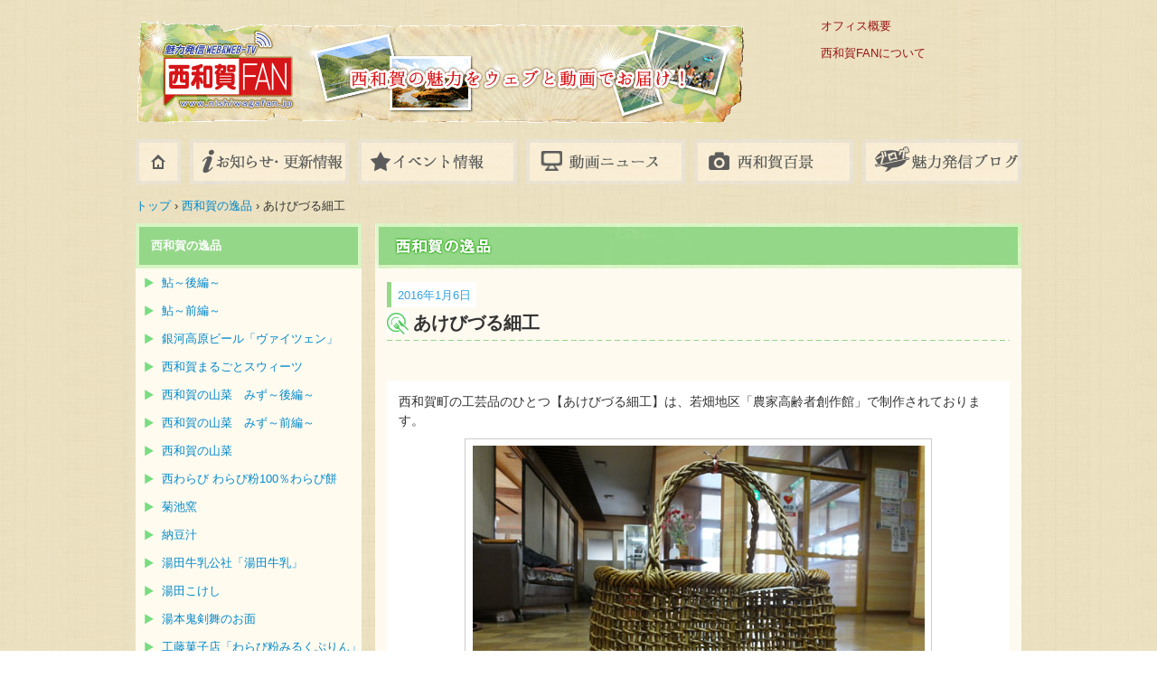

--- FILE ---
content_type: text/html; charset=UTF-8
request_url: http://www.nishiwagafan.jp/ippin/%E3%81%82%E3%81%91%E3%81%B3%E3%81%A5%E3%82%8B%E7%B4%B0%E5%B7%A5
body_size: 21701
content:
<!DOCTYPE html>
<html lang="ja">
<head>
	<meta charset="UTF-8" />
	<title>あけびづる細工 | 西和賀FAN(ファン)</title>
		<link rel="profile" href="http://gmpg.org/xfn/11" />
	<link rel="pingback" href="http://www.nishiwagafan.jp/wp/xmlrpc.php" />

		<link rel="stylesheet" href="http://www.nishiwagafan.jp/wp/wp-content/themes/nishiwagafan/css/styles-base.css?1458291684">
	
	<script type="text/javascript" src="http://ajax.googleapis.com/ajax/libs/jquery/1.7.2/jquery.min.js"></script>

	<link rel="stylesheet" type="text/css" href="http://www.nishiwagafan.jp/wp/wp-content/themes/nishiwagafan/bootstrap/css/1116_bootstrap.min.css">
	<link rel="shortcut icon" href="http://www.nishiwagafan.jp/wp/wp-content/themes/nishiwagafan/favicon.ico" />
	<!-- ここからOGP -->
<meta property="fb:app_id" content="191557904312738">
<meta property="og:type" content="article" />
<meta property="og:url" content="http://www.nishiwagafan.jp/ippin/%E3%81%82%E3%81%91%E3%81%B3%E3%81%A5%E3%82%8B%E7%B4%B0%E5%B7%A5" />
<meta property="og:title" content="あけびづる細工" />
<meta property="og:description" content="西和賀町の工芸品のひとつ【あけびづる細工】は、若畑地区「農家高齢者創作館」で制作 &hellip; <a href="http://www.nishiwagafan.jp/ippin/%e3%81%8" />
<meta property="og:site_name" content="西和賀FAN(ファン)" />
<meta property="og:image" content="http://www.nishiwagafan.jp/wp/wp-content/uploads/2016/01/akebi-2-e1458627758954.jpg" />
<meta property="og:image" content="http://www.nishiwagafan.jp/wp/wp-content/uploads/2015/12/1_.jpg" />
<!-- ここまでOGP -->
	
	<script>
  (function(i,s,o,g,r,a,m){i['GoogleAnalyticsObject']=r;i[r]=i[r]||function(){
  (i[r].q=i[r].q||[]).push(arguments)},i[r].l=1*new Date();a=s.createElement(o),
  m=s.getElementsByTagName(o)[0];a.async=1;a.src=g;m.parentNode.insertBefore(a,m)
  })(window,document,'script','//www.google-analytics.com/analytics.js','ga');

  ga('create', 'UA-40438560-1', 'auto');
  ga('send', 'pageview');

</script>
</head>
<body class="single single-post postid-7166 single-format-standard category-ippin">
<div id="fb-root"></div>
<script>(function(d, s, id) {
  var js, fjs = d.getElementsByTagName(s)[0];
  if (d.getElementById(id)) return;
  js = d.createElement(s); js.id = id;
  js.src = "//connect.facebook.net/ja_JP/sdk.js#xfbml=1&version=v2.5";
  fjs.parentNode.insertBefore(js, fjs);
}(document, 'script', 'facebook-jssdk'));</script>
<div id="wrapper" class="hfeed">

	<div id="header-wrapper" class="clearfix">
		<div id="header">
			<div id="site-logo">
									<div id="site-title">
						<span>
							<a href="http://www.nishiwagafan.jp/" title="西和賀FAN(ファン)" rel="home">西和賀FAN(ファン)</a>
						</span>
					</div>
				<div id="site-description">西和賀町の魅力をウェブと動画でお知らせ！毎週日曜 午前11時55分～岩手めんこいテレビで放送</div>
			</div><!-- logo -->
			<div id="header-menu">
				<ul>
					<li id="about"><a href="http://www.nishiwagafan.jp/office/">オフィス概要</a></li>
					<li id="overview"><a href="http://www.nishiwagafan.jp/about/">西和賀FANについて</a></li>
				</ul>
			</div><!-- header-menu -->
		</div><!-- header -->

		<p class="header-message">
											</p>

		<div id="global-menu">
	<ul>
		<li id="home">
			<a href="http://www.nishiwagafan.jp/">ホーム</a>
		</li>
		<li id="information">
			<a href="http://www.nishiwagafan.jp/information/">お知らせ・更新情報</a>
		</li>
        <li id="event">
			<a href="http://www.nishiwagafan.jp/event/">イベント情報</a>
		</li>
		<li id="movienews">
			<a href="http://www.nishiwagafan.jp/movienews/">動画ニュース</a>
		</li>
		<li id="hyakkei">
			<a href="http://www.nishiwagafan.jp/hyakkei/">フォトギャラリー</a>
		</li>
		<li id="blog">
			<a href="http://www.nishiwagafan.jp/blog/">八幡平ブログ</a>
		</li>

	</ul>
</div><!-- global-menu -->
	</div><!-- header-wrapper -->

	<div id="main" class="clearfix" >

		<div id="container">
			<!-- breadcrumb -->
<div id="breadcrumb">
	<div itemscope itemtype="http://data-vocabulary.org/Breadcrumb">
		<a href="http://www.nishiwagafan.jp" itemprop="url">
			<span itemprop="title">トップ</span>
		</a> &rsaquo; 
	</div>

	
	<!-- category -->
					<div itemscope itemtype="http://data-vocabulary.org/Breadcrumb">
			<a href="http://www.nishiwagafan.jp/ippin" itemprop="url">
				<span itemprop="title">西和賀の逸品</span>
			</a> &rsaquo; 
		</div>
		<div>あけびづる細工</div>
	
	<!-- page -->
	
</div>
<!-- breadcrumb -->
										
			<div id="content" role="main">

			

				<div id="post-7166" class="post-7166 post type-post status-publish format-standard has-post-thumbnail hentry category-ippin">
					<div class="entry-meta">
						<span class="date"><span class="meta-prep meta-prep-author"></span> <span class="entry-date">2016年1月6日</span></span>
												
					</div><!-- .entry-meta -->

					<div class="entry-title-wrapper">
						<h1 class="entry-title">あけびづる細工</h1>
					</div>

					<div style="margin:1em;">

<div class="fb-like"></div>
<!--<a href="https://twitter.com/share" class="twitter-share-button" data-lang="ja">ツイート</a>
<script>!function(d,s,id){var js,fjs=d.getElementsByTagName(s)[0];if(!d.getElementById(id)){js=d.createElement(s);js.id=id;js.src="//platform.twitter.com/widgets.js";fjs.parentNode.insertBefore(js,fjs);}}(document,"script","twitter-wjs");</script>-->

</div>
					
					<div class="entry-content">
						<p>西和賀町の工芸品のひとつ【あけびづる細工】は、若畑地区「農家高齢者創作館」で制作されております。</p>
<p><a href="http://www.nishiwagafan.jp/wp/wp-content/uploads/2016/03/akebi-2.jpg"><img class="size-full wp-image-7167 aligncenter" src="http://www.nishiwagafan.jp/wp/wp-content/uploads/2016/03/akebi-2.jpg" alt="akebi-2" width="500" height="375" /></a></p>
<p>あけびづる細工に使う素材は、10月から11月にかけ、葉が枯れ落ちた時期に採取します。</p>
<p>土の下にはっているつるを鎌に引っかかるものを採取し、乾燥させ、30℃～40℃のお湯に3日つけておきます。その後また、乾燥させるという工程で、あけびづる細工に使う「つる」が出来ます。</p>
<p>型に合わせ、つるを編んでいきます。ひとつひとつ手作業で編んでいくかばんは、完成に2～3日かかるそうです。</p>
<p>野生のつるをまるごと使い編んだものは、地面を這っている部分を使用するため非常に強く、長持ちし、使えば使うほど、光沢がでて色も変わるそうです。</p>
<p>&nbsp;</p>
<div id='gallery-1' class='gallery galleryid-7166 gallery-columns-2 gallery-size-medium'><dl class='gallery-item'>
			<dt class='gallery-icon landscape'>
				<a href='http://www.nishiwagafan.jp/ippin/%e3%81%82%e3%81%91%e3%81%b3%e3%81%a5%e3%82%8b%e7%b4%b0%e5%b7%a5/attachment/akebi2-2'><img width="300" height="225" src="http://www.nishiwagafan.jp/wp/wp-content/uploads/2016/03/akebi2-2-300x225.jpg" class="attachment-medium" alt="akebi2-2" /></a>
			</dt></dl><dl class='gallery-item'>
			<dt class='gallery-icon landscape'>
				<a href='http://www.nishiwagafan.jp/ippin/%e3%81%82%e3%81%91%e3%81%b3%e3%81%a5%e3%82%8b%e7%b4%b0%e5%b7%a5/attachment/akebi4-1'><img width="300" height="225" src="http://www.nishiwagafan.jp/wp/wp-content/uploads/2016/03/akebi4-1-300x225.jpg" class="attachment-medium" alt="akebi4-1" /></a>
			</dt></dl><br style="clear: both" /><dl class='gallery-item'>
			<dt class='gallery-icon landscape'>
				<a href='http://www.nishiwagafan.jp/ippin/%e3%81%82%e3%81%91%e3%81%b3%e3%81%a5%e3%82%8b%e7%b4%b0%e5%b7%a5/attachment/akebi6-1'><img width="300" height="225" src="http://www.nishiwagafan.jp/wp/wp-content/uploads/2016/03/akebi6-1-300x225.jpg" class="attachment-medium" alt="akebi6-1" /></a>
			</dt></dl><dl class='gallery-item'>
			<dt class='gallery-icon landscape'>
				<a href='http://www.nishiwagafan.jp/ippin/%e3%81%82%e3%81%91%e3%81%b3%e3%81%a5%e3%82%8b%e7%b4%b0%e5%b7%a5/attachment/akebi8-1'><img width="300" height="225" src="http://www.nishiwagafan.jp/wp/wp-content/uploads/2016/03/akebi8-1-300x225.jpg" class="attachment-medium" alt="akebi8-1" /></a>
			</dt></dl><br style="clear: both" />
		</div>

<p><strong>※かばん・かご等の値段は、要相談。</strong></p>
<p>西和賀町では、ここ若畑地区でしか制作されていないためとても貴重品。</p>
<p>人気が高く、青森県や京都府からも注文が来るそうです。</p>
<p><strong>※注文したい方は創作館にご連絡ください。</strong></p>
<p><strong>若畑創作館（若畑創作グループ）　℡　0197－85－5440</strong></p>
<p><a href="http://www.nishiwagafan.jp/wp/wp-content/uploads/2016/03/akebi1_edited-1-3.jpg"><img class="alignleft wp-image-7172 size-full" src="http://www.nishiwagafan.jp/wp/wp-content/uploads/2016/03/akebi1_edited-1-3.jpg" alt="akebi1_edited-1-3" width="300" height="225" /></a></p>
<p>&nbsp;</p>
<p>創作館では、実際にあけびづる細工を購入できるほか、体験もできます。</p>
<p><strong>※来館する場合は、<br />
</strong><strong>ご連絡をお願いいたします。</strong></p>
<p><strong>若畑創作館（若畑創作グループ）<br />
℡　0197－85－5440</strong></p>
<p>&nbsp;</p>
<p>手のぬくもりを伝える、伝統工芸品の魅力。</p>
<p>手仕事の作り出す、暖かな一品を生活に取り入れてみませんか？</p>
<p>&nbsp;</p>
<p>&nbsp;</p>
<table class="event-data-table" style="width: 100%; background-color: #c8bea3;" border="0" cellspacing="1" cellpadding="0">
<tbody>
<tr>
<th style="width: 0%; text-align: center;" colspan="3"><span style="font-family: 'book antiqua', palatino; font-size: small;">「あけびづる細工」の詳細情報はこちら</span></th>
</tr>
<tr>
<th style="width: 0%;" rowspan="10"></th>
<td colspan="2" bgcolor="#ffffff"><span style="font-size: small; font-family: 'book antiqua', palatino;"><span style="font-size: small; font-family: 'book antiqua', palatino;"> </span></span></td>
</tr>
<tr>
<td bgcolor="#ffffff"><span style="font-family: 'book antiqua', palatino; color: #000000; font-size: small;">【製造・販売所】</span></td>
<td bgcolor="#ffffff"><span style="font-size: small; font-family: 'book antiqua', palatino;">岩手県和賀郡西和賀町沢内字若畑11－70－2</span></td>
</tr>
<tr>
<td bgcolor="#ffffff"><span style="font-family: 'book antiqua', palatino; font-size: small;">【ＴＥＬ】</span></td>
<td bgcolor="#ffffff">
<p align="left"><span style="font-size: small; font-family: 'book antiqua', palatino;">0197-85-5440</span></p>
</td>
</tr>
</tbody>
</table>
<div style="text-align: center;"><span style="font-family: Times; text-align: -webkit-center; background-color: #ccffff; color: #9900ff; font-size: medium;"> </span></div>
<p style="text-align: center;"><iframe height="480" src="https://mapsengine.google.com/map/embed?mid=zG5K66pPJdJA.kxe6u8nNY5cE" width="640"></iframe></p>
											</div><!-- .entry-content -->


					
					
					<div class="entry-utility">
																	</div><!-- .entry-utility -->
				</div><!-- #post-## -->

				
						<p id="back-to-category-top"><a href="http://www.nishiwagafan.jp/ippin">西和賀の逸品のトップへ戻る</a></p>			</div><!-- #content -->
		</div><!-- #container -->


		<div id="sidebar">
									
						
			<!-- sidebar event -->
			
            <!-- sidebar ippin -->
			            
<div class="cat-sub-nav">
	<h2>西和賀の逸品</h2>
	<ul>
		<li><a href="http://www.nishiwagafan.jp/ippin/%e9%ae%8e%ef%bd%9e%e5%be%8c%e7%b7%a8%ef%bd%9e">鮎～後編～</a></li>
<li><a href="http://www.nishiwagafan.jp/ippin/%e9%ae%8e%ef%bd%9e%e5%89%8d%e7%b7%a8%ef%bd%9e">鮎～前編～</a></li>
<li><a href="http://www.nishiwagafan.jp/ippin/%e9%8a%80%e6%b2%b3%e9%ab%98%e5%8e%9f%e3%83%93%e3%83%bc%e3%83%ab%e3%80%8c%e3%83%b4%e3%82%a1%e3%82%a4%e3%83%84%e3%82%a7%e3%83%b3%e3%80%8d">銀河高原ビール「ヴァイツェン」</a></li>
<li><a href="http://www.nishiwagafan.jp/ippin/%e8%a5%bf%e5%92%8c%e8%b3%80%e3%81%be%e3%82%8b%e3%81%94%e3%81%a8%e3%82%b9%e3%82%a6%e3%82%a3%e3%83%bc%e3%83%84">西和賀まるごとスウィーツ</a></li>
<li><a href="http://www.nishiwagafan.jp/ippin/%e8%a5%bf%e5%92%8c%e8%b3%80%e3%81%ae%e5%b1%b1%e8%8f%9c%e3%80%80%e3%81%bf%e3%81%9a%ef%bd%9e%e5%be%8c%e7%b7%a8%ef%bd%9e">西和賀の山菜　みず～後編～</a></li>
<li><a href="http://www.nishiwagafan.jp/ippin/%e8%a5%bf%e5%92%8c%e8%b3%80%e3%81%ae%e5%b1%b1%e8%8f%9c%e3%80%80%e3%81%bf%e3%81%9a%ef%bd%9e%e5%89%8d%e7%b7%a8%ef%bd%9e">西和賀の山菜　みず～前編～</a></li>
<li><a href="http://www.nishiwagafan.jp/ippin/%e8%a5%bf%e5%92%8c%e8%b3%80%e3%81%ae%e5%b1%b1%e8%8f%9c">西和賀の山菜</a></li>
<li><a href="http://www.nishiwagafan.jp/ippin/%e8%a5%bf%e3%82%8f%e3%82%89%e3%81%b3-%e3%82%8f%e3%82%89%e3%81%b3%e7%b2%89100%ef%bc%85%e3%82%8f%e3%82%89%e3%81%b3%e9%a4%85">西わらび わらび粉100％わらび餅</a></li>
<li><a href="http://www.nishiwagafan.jp/ippin/%e8%8f%8a%e6%b1%a0%e7%aa%af">菊池窯</a></li>
<li><a href="http://www.nishiwagafan.jp/ippin/%e7%b4%8d%e8%b1%86%e6%b1%81">納豆汁</a></li>
<li><a href="http://www.nishiwagafan.jp/ippin/%e6%b9%af%e7%94%b0%e7%89%9b%e4%b9%b3%e5%85%ac%e7%a4%be%e3%80%8c%e6%b9%af%e7%94%b0%e7%89%9b%e4%b9%b3%e3%80%8d">湯田牛乳公社「湯田牛乳」</a></li>
<li><a href="http://www.nishiwagafan.jp/ippin/%e6%b9%af%e7%94%b0%e3%81%93%e3%81%91%e3%81%97">湯田こけし</a></li>
<li><a href="http://www.nishiwagafan.jp/ippin/%e6%b9%af%e6%9c%ac%e9%ac%bc%e5%89%a3%e8%88%9e%e3%81%ae%e3%81%8a%e9%9d%a2">湯本鬼剣舞のお面</a></li>
<li><a href="http://www.nishiwagafan.jp/ippin/%e5%b7%a5%e8%97%a4%e8%8f%93%e5%ad%90%e5%ba%97%e3%80%8c%e3%82%8f%e3%82%89%e3%81%b3%e7%b2%89%e3%81%bf%e3%82%8b%e3%81%8f%e3%81%b7%e3%82%8a%e3%82%93%e3%80%8d">工藤菓子店「わらび粉みるくぷりん」</a></li>
<li><a href="http://www.nishiwagafan.jp/ippin/%e5%af%92%e3%81%96%e3%82%89%e3%81%97%e3%81%9d%e3%81%b0%e7%84%bc%e9%85%8e%e3%80%80%e3%80%8e%e9%8c%a6%e7%a7%8b%e3%80%8f">寒ざらしそば焼酎　『錦秋』</a></li>
<li><a href="http://www.nishiwagafan.jp/ippin/%e5%a4%a7%e6%a0%b9%e3%81%ae%e4%b8%80%e6%9c%ac%e6%bc%ac%e3%81%91">大根の一本漬け</a></li>
<li><a href="http://www.nishiwagafan.jp/ippin/%e4%b8%80%e6%97%a5%e7%89%a9%e8%aa%9e%e3%80%81%e3%83%95%e3%82%a3%e3%83%8a%e3%83%b3%e3%82%b7%e3%82%a7">一日物語、フィナンシェ</a></li>
<li><a href="http://www.nishiwagafan.jp/ippin/%e3%83%93%e3%82%b9%e3%82%b1%e3%83%83%e3%83%88%e3%81%ae%e5%a4%a9%e3%81%b7%e3%82%89">ビスケットの天ぷら</a></li>
<li><a href="http://www.nishiwagafan.jp/ippin/%e3%82%86%e3%81%a0%e5%9c%b0%e9%a5%85">ゆだ地饅</a></li>
<li><a href="http://www.nishiwagafan.jp/ippin/%e3%82%84%e3%81%be%e3%81%ab%e8%be%b2%e7%94%a3%e3%81%ae%e6%89%8b%e4%bd%9c%e3%82%8a%e3%82%b8%e3%83%a3%e3%83%a0">やまに農産の手作りジャム</a></li>

	</ul>
</div>			
            <!-- sidebar event -->
			
			<!-- sidebar photo-ena -->
			
			<!-- sidebar photo-ena -->
			
			<!-- sidebar photo-ena -->
						<!-- sidebar meguri -->
			            <!-- sidebar meguri -->
			
            <!-- sidebar event -->
			


                        <div id="banner-area"><li id="widget_sp_image-16" class="widget-container widget_sp_image"><a href="http://www.youtube.com/user/nishiwagafanchannel?feature=watch" id="" target="_blank" class="widget_sp_image-image-link" title="youotube" rel=""><img width="250" height="120" alt="youotube" class="attachment-full" style="max-width: 100%;" src="http://www.nishiwagafan.jp/wp/wp-content/uploads/2015/11/youotube1.jpg" /></a></li><li id="widget_sp_image-21" class="widget-container widget_sp_image"><h3 class="widget-title">ユキノチカラ【西和賀デザインプロジェクト】</h3><a href="http://www.nishiwagafan.jp/%E3%83%A6%E3%82%AD%E3%83%8E%E3%83%81%E3%82%AB%E3%83%A9%E3%80%90%E8%A5%BF%E5%92%8C%E8%B3%80%E3%83%87%E3%82%B6%E3%82%A4%E3%83%B3%E3%83%97%E3%83%AD%E3%82%B8%E3%82%A7%E3%82%AF%E3%83%88%E3%80%91" id="" target="_self" class="widget_sp_image-image-link" title="ユキノチカラ【西和賀デザインプロジェクト】" rel=""><img width="250" height="167" alt="ユキノチカラ【西和賀デザインプロジェクト】" class="attachment-full" style="max-width: 100%;" src="http://www.nishiwagafan.jp/wp/wp-content/uploads/2017/08/98798789987789987.jpg" /></a></li><li id="widget_sp_image-18" class="widget-container widget_sp_image"><a href="http://www.nishiwagafan.jp/shiki/" id="" target="_self" class="widget_sp_image-image-link" title="西和賀四季だより" rel=""><img width="250" height="94" alt="西和賀四季だより" class="attachment-full" style="max-width: 100%;" src="http://www.nishiwagafan.jp/wp/wp-content/uploads/2015/12/shikidayori-title.jpg" /></a></li><li id="widget_sp_image-17" class="widget-container widget_sp_image"><a href="http://www.nishiwagafan.jp/ganbarotohoku/" id="" target="_self" class="widget_sp_image-image-link" title="がんばろう東北" rel=""><img width="250" height="110" alt="がんばろう東北" class="attachment-full" style="max-width: 100%;" src="http://www.nishiwagafan.jp/wp/wp-content/uploads/2015/11/hukkou250.jpg" /></a></li><li id="widget_sp_image-15" class="widget-container widget_sp_image"><a href="http://www.nishiwagafan.jp/nishiwaga10th/" id="" target="_self" class="widget_sp_image-image-link" title="西和賀町おめでとう！合併10周年" rel=""><img width="250" height="150" alt="西和賀町おめでとう！合併10周年" class="attachment-full" style="max-width: 100%;" src="http://www.nishiwagafan.jp/wp/wp-content/uploads/2015/11/nishiwaga10thmigi.jpg" /></a></li><li id="widget_sp_image-19" class="widget-container widget_sp_image"><h3 class="widget-title">にしわがフォト散歩</h3><a href="http://www.nishiwagafan.jp/nishiwaga-photosanpo" id="" target="_self" class="widget_sp_image-image-link" title="にしわがフォト散歩" rel=""><img width="750" height="190" alt="にしわがフォト散歩" class="attachment-full" style="max-width: 100%;" src="http://www.nishiwagafan.jp/wp/wp-content/uploads/2015/12/photosanpo750.jpg" /></a></li></div>

						<!-- fb like box -->
			<div id="fb-like-box-small">
			<div class="fb-page" data-href="https://www.facebook.com/nishiwagafan/" data-width="250" data-small-header="true" data-adapt-container-width="false" data-hide-cover="false" data-show-facepile="false" data-show-posts="false"><div class="fb-xfbml-parse-ignore"><blockquote cite="https://www.facebook.com/nishiwagafan/"><a href="https://www.facebook.com/nishiwagafan/">西和賀 FAN - nishiwagafan.jp</a></blockquote></div></div>
			</div><!-- fb-like-box-small -->

			
            			                <div id="banner-area" style="margin-top:10px;">
			                     </div>

						<div id="sidebar-links"><h3>関連リンク</h3><li id="widget_sp_image-7" class="widget-container widget_sp_image"><h3 class="widget-title" style="display:none;">西和賀町</h3><a href="http://www.town.nishiwaga.lg.jp/" id="" target="_blank" class="widget_sp_image-image-link" title="西和賀町" rel=""><img width="108" height="27" alt="西和賀町" class="attachment-full" style="max-width: 100%;" src="http://www.nishiwagafan.jp/wp/wp-content/uploads/2015/11/aa3b6851f4e0dfd70d980191dd307b80_f420.gif" /></a></li><li id="widget_sp_image-8" class="widget-container widget_sp_image"><h3 class="widget-title" style="display:none;">西和賀観光協会</h3><a href="http://www.yamanoideyu.com/" id="" target="_blank" class="widget_sp_image-image-link" title="西和賀観光協会" rel=""><img width="108" height="27" alt="西和賀観光協会" class="attachment-full" style="max-width: 100%;" src="http://www.nishiwagafan.jp/wp/wp-content/uploads/2015/11/20e808b6c914430d8bf5be5a37d5c0fd_f461.gif" /></a></li><li id="widget_sp_image-9" class="widget-container widget_sp_image"><h3 class="widget-title" style="display:none;">西和賀ネット</h3><a href="http://www.nishiwaga.jp/" id="" target="_blank" class="widget_sp_image-image-link" title="西和賀ネット" rel=""><img width="110" height="27" alt="西和賀ネット" class="attachment-full" style="max-width: 100%;" src="http://www.nishiwagafan.jp/wp/wp-content/uploads/2015/11/6b0a0fb4b0da07836002c568ec73de7a_f2371.jpg" /></a></li><li id="widget_sp_image-10" class="widget-container widget_sp_image"><h3 class="widget-title" style="display:none;">西和賀商工会</h3><a href="http://www.shokokai.com/nishiwaga/" id="" target="_blank" class="widget_sp_image-image-link" title="西和賀商工会" rel=""><img width="110" height="28" alt="西和賀商工会" class="attachment-full" style="max-width: 100%;" src="http://www.nishiwagafan.jp/wp/wp-content/uploads/2015/11/h_mainlogo.jpg" /></a></li></div>


	
		</div><!-- sidebar -->
	</div><!-- #main -->

	<div id="footer" role="contentinfo">
		<div id="colophon">
			
			<p id="back-to-top"><a href="#top">▲ページトップへ戻る</a></p>

			<p id="copy">
				Copyright (C) 2012
				<a href="http://www.nishiwagafan.jp/" title="西和賀FAN(ファン)" rel="home">
					西和賀FAN(ファン)				</a>
				All Rights Reserved.
			</p>
			<p id="warn">当サイトに掲載されている映像・画像・文章の無断転載および2次使用はご遠慮くださいますようお願いします。</p>
		</div><!-- #colophon -->
	</div><!-- footer -->
	
</div><!-- #wrapper -->

</body>
</html>


--- FILE ---
content_type: text/html; charset=utf-8
request_url: https://www.google.com/maps/d/embed?mid=17Byex4HURT-AsXwiSqxLbw-dIx0
body_size: 3944
content:
<!DOCTYPE html><html itemscope itemtype="http://schema.org/WebSite"><head><script nonce="0rmV32032Jo30byB8FD1IA">window['ppConfig'] = {productName: '06194a8f37177242d55a18e38c5a91c6', deleteIsEnforced:  false , sealIsEnforced:  false , heartbeatRate:  0.5 , periodicReportingRateMillis:  60000.0 , disableAllReporting:  false };(function(){'use strict';function k(a){var b=0;return function(){return b<a.length?{done:!1,value:a[b++]}:{done:!0}}}function l(a){var b=typeof Symbol!="undefined"&&Symbol.iterator&&a[Symbol.iterator];if(b)return b.call(a);if(typeof a.length=="number")return{next:k(a)};throw Error(String(a)+" is not an iterable or ArrayLike");}var m=typeof Object.defineProperties=="function"?Object.defineProperty:function(a,b,c){if(a==Array.prototype||a==Object.prototype)return a;a[b]=c.value;return a};
function n(a){a=["object"==typeof globalThis&&globalThis,a,"object"==typeof window&&window,"object"==typeof self&&self,"object"==typeof global&&global];for(var b=0;b<a.length;++b){var c=a[b];if(c&&c.Math==Math)return c}throw Error("Cannot find global object");}var p=n(this);function q(a,b){if(b)a:{var c=p;a=a.split(".");for(var d=0;d<a.length-1;d++){var e=a[d];if(!(e in c))break a;c=c[e]}a=a[a.length-1];d=c[a];b=b(d);b!=d&&b!=null&&m(c,a,{configurable:!0,writable:!0,value:b})}}
q("Object.is",function(a){return a?a:function(b,c){return b===c?b!==0||1/b===1/c:b!==b&&c!==c}});q("Array.prototype.includes",function(a){return a?a:function(b,c){var d=this;d instanceof String&&(d=String(d));var e=d.length;c=c||0;for(c<0&&(c=Math.max(c+e,0));c<e;c++){var f=d[c];if(f===b||Object.is(f,b))return!0}return!1}});
q("String.prototype.includes",function(a){return a?a:function(b,c){if(this==null)throw new TypeError("The 'this' value for String.prototype.includes must not be null or undefined");if(b instanceof RegExp)throw new TypeError("First argument to String.prototype.includes must not be a regular expression");return this.indexOf(b,c||0)!==-1}});function r(a,b,c){a("https://csp.withgoogle.com/csp/proto/"+encodeURIComponent(b),JSON.stringify(c))}function t(){var a;if((a=window.ppConfig)==null?0:a.disableAllReporting)return function(){};var b,c,d,e;return(e=(b=window)==null?void 0:(c=b.navigator)==null?void 0:(d=c.sendBeacon)==null?void 0:d.bind(navigator))!=null?e:u}function u(a,b){var c=new XMLHttpRequest;c.open("POST",a);c.send(b)}
function v(){var a=(w=Object.prototype)==null?void 0:w.__lookupGetter__("__proto__"),b=x,c=y;return function(){var d=a.call(this),e,f,g,h;r(c,b,{type:"ACCESS_GET",origin:(f=window.location.origin)!=null?f:"unknown",report:{className:(g=d==null?void 0:(e=d.constructor)==null?void 0:e.name)!=null?g:"unknown",stackTrace:(h=Error().stack)!=null?h:"unknown"}});return d}}
function z(){var a=(A=Object.prototype)==null?void 0:A.__lookupSetter__("__proto__"),b=x,c=y;return function(d){d=a.call(this,d);var e,f,g,h;r(c,b,{type:"ACCESS_SET",origin:(f=window.location.origin)!=null?f:"unknown",report:{className:(g=d==null?void 0:(e=d.constructor)==null?void 0:e.name)!=null?g:"unknown",stackTrace:(h=Error().stack)!=null?h:"unknown"}});return d}}function B(a,b){C(a.productName,b);setInterval(function(){C(a.productName,b)},a.periodicReportingRateMillis)}
var D="constructor __defineGetter__ __defineSetter__ hasOwnProperty __lookupGetter__ __lookupSetter__ isPrototypeOf propertyIsEnumerable toString valueOf __proto__ toLocaleString x_ngfn_x".split(" "),E=D.concat,F=navigator.userAgent.match(/Firefox\/([0-9]+)\./),G=(!F||F.length<2?0:Number(F[1])<75)?["toSource"]:[],H;if(G instanceof Array)H=G;else{for(var I=l(G),J,K=[];!(J=I.next()).done;)K.push(J.value);H=K}var L=E.call(D,H),M=[];
function C(a,b){for(var c=[],d=l(Object.getOwnPropertyNames(Object.prototype)),e=d.next();!e.done;e=d.next())e=e.value,L.includes(e)||M.includes(e)||c.push(e);e=Object.prototype;d=[];for(var f=0;f<c.length;f++){var g=c[f];d[f]={name:g,descriptor:Object.getOwnPropertyDescriptor(Object.prototype,g),type:typeof e[g]}}if(d.length!==0){c=l(d);for(e=c.next();!e.done;e=c.next())M.push(e.value.name);var h;r(b,a,{type:"SEAL",origin:(h=window.location.origin)!=null?h:"unknown",report:{blockers:d}})}};var N=Math.random(),O=t(),P=window.ppConfig;P&&(P.disableAllReporting||P.deleteIsEnforced&&P.sealIsEnforced||N<P.heartbeatRate&&r(O,P.productName,{origin:window.location.origin,type:"HEARTBEAT"}));var y=t(),Q=window.ppConfig;if(Q)if(Q.deleteIsEnforced)delete Object.prototype.__proto__;else if(!Q.disableAllReporting){var x=Q.productName;try{var w,A;Object.defineProperty(Object.prototype,"__proto__",{enumerable:!1,get:v(),set:z()})}catch(a){}}
(function(){var a=t(),b=window.ppConfig;b&&(b.sealIsEnforced?Object.seal(Object.prototype):b.disableAllReporting||(document.readyState!=="loading"?B(b,a):document.addEventListener("DOMContentLoaded",function(){B(b,a)})))})();}).call(this);
</script><title itemprop="name">若畑地区　農家高齢者創作館 - Google My Maps</title><meta name="robots" content="noindex,nofollow"/><meta http-equiv="X-UA-Compatible" content="IE=edge,chrome=1"><meta name="viewport" content="initial-scale=1.0,minimum-scale=1.0,maximum-scale=1.0,user-scalable=0,width=device-width"/><meta name="description" itemprop="description" content="「あけびづる細工」の制作を行っています。展示販売や体験もできます。"/><meta itemprop="url" content="https://www.google.com/maps/d/viewer?mid=17Byex4HURT-AsXwiSqxLbw-dIx0"/><meta itemprop="image" content="https://www.google.com/maps/d/thumbnail?mid=17Byex4HURT-AsXwiSqxLbw-dIx0"/><meta property="og:type" content="website"/><meta property="og:title" content="若畑地区　農家高齢者創作館 - Google My Maps"/><meta property="og:description" content="「あけびづる細工」の制作を行っています。展示販売や体験もできます。"/><meta property="og:url" content="https://www.google.com/maps/d/viewer?mid=17Byex4HURT-AsXwiSqxLbw-dIx0"/><meta property="og:image" content="https://www.google.com/maps/d/thumbnail?mid=17Byex4HURT-AsXwiSqxLbw-dIx0"/><meta property="og:site_name" content="Google My Maps"/><meta name="twitter:card" content="summary_large_image"/><meta name="twitter:title" content="若畑地区　農家高齢者創作館 - Google My Maps"/><meta name="twitter:description" content="「あけびづる細工」の制作を行っています。展示販売や体験もできます。"/><meta name="twitter:image:src" content="https://www.google.com/maps/d/thumbnail?mid=17Byex4HURT-AsXwiSqxLbw-dIx0"/><link rel="stylesheet" id="gmeviewer-styles" href="https://www.gstatic.com/mapspro/_/ss/k=mapspro.gmeviewer.ZPef100W6CI.L.W.O/am=AAAE/d=0/rs=ABjfnFU-qGe8BTkBR_LzMLwzNczeEtSkkw" nonce="wwjqGw9hKtKO9QY7fxdrIw"><link rel="stylesheet" href="https://fonts.googleapis.com/css?family=Roboto:300,400,500,700" nonce="wwjqGw9hKtKO9QY7fxdrIw"><link rel="shortcut icon" href="//www.gstatic.com/mapspro/images/favicon-001.ico"><link rel="canonical" href="https://www.google.com/mymaps/viewer?mid=17Byex4HURT-AsXwiSqxLbw-dIx0&amp;hl=en_US"></head><body jscontroller="O1VPAb" jsaction="click:cOuCgd;"><div class="c4YZDc HzV7m-b7CEbf SfQLQb-dIxMhd-bN97Pc-b3rLgd"><div class="jQhVs-haAclf"><div class="jQhVs-uMX1Ee-My5Dr-purZT-uDEFge"><div class="jQhVs-uMX1Ee-My5Dr-purZT-uDEFge-bN97Pc"><div class="jQhVs-uMX1Ee-My5Dr-purZT-uDEFge-Bz112c"></div><div class="jQhVs-uMX1Ee-My5Dr-purZT-uDEFge-fmcmS-haAclf"><div class="jQhVs-uMX1Ee-My5Dr-purZT-uDEFge-fmcmS">Open full screen to view more</div></div></div></div></div><div class="i4ewOd-haAclf"><div class="i4ewOd-UzWXSb" id="map-canvas"></div></div><div class="X3SwIb-haAclf NBDE7b-oxvKad"><div class="X3SwIb-i8xkGf"></div></div><div class="Te60Vd-ZMv3u dIxMhd-bN97Pc-b3rLgd"><div class="dIxMhd-bN97Pc-Tswv1b-Bz112c"></div><div class="dIxMhd-bN97Pc-b3rLgd-fmcmS">This map was created by a user. <a href="//support.google.com/mymaps/answer/3024454?hl=en&amp;amp;ref_topic=3188329" target="_blank">Learn how to create your own.</a></div><div class="dIxMhd-bN97Pc-b3rLgd-TvD9Pc" title="Close"></div></div><script nonce="0rmV32032Jo30byB8FD1IA">
  function _DumpException(e) {
    if (window.console) {
      window.console.error(e.stack);
    }
  }
  var _pageData = "[[1,null,null,null,null,null,null,null,null,null,\"at\",\"\",\"\",1769524002105,\"\",\"en_US\",false,[],\"https://www.google.com/maps/d/viewer?mid\\u003d17Byex4HURT-AsXwiSqxLbw-dIx0\",\"https://www.google.com/maps/d/embed?mid\\u003d17Byex4HURT-AsXwiSqxLbw-dIx0\\u0026ehbc\\u003d2E312F\",\"https://www.google.com/maps/d/edit?mid\\u003d17Byex4HURT-AsXwiSqxLbw-dIx0\",\"https://www.google.com/maps/d/thumbnail?mid\\u003d17Byex4HURT-AsXwiSqxLbw-dIx0\",null,null,true,\"https://www.google.com/maps/d/print?mid\\u003d17Byex4HURT-AsXwiSqxLbw-dIx0\",\"https://www.google.com/maps/d/pdf?mid\\u003d17Byex4HURT-AsXwiSqxLbw-dIx0\",\"https://www.google.com/maps/d/viewer?mid\\u003d17Byex4HURT-AsXwiSqxLbw-dIx0\",null,false,\"/maps/d\",\"maps/sharing\",\"//www.google.com/intl/en_US/help/terms_maps.html\",true,\"https://docs.google.com/picker\",null,false,null,[[[\"//www.gstatic.com/mapspro/images/google-my-maps-logo-regular-001.png\",143,25],[\"//www.gstatic.com/mapspro/images/google-my-maps-logo-regular-2x-001.png\",286,50]],[[\"//www.gstatic.com/mapspro/images/google-my-maps-logo-small-001.png\",113,20],[\"//www.gstatic.com/mapspro/images/google-my-maps-logo-small-2x-001.png\",226,40]]],1,\"https://www.gstatic.com/mapspro/_/js/k\\u003dmapspro.gmeviewer.en_US.knJKv4m5-eY.O/am\\u003dAAAE/d\\u003d0/rs\\u003dABjfnFWJ7eYXBrZ1WlLyBY6MwF9-imcrgg/m\\u003dgmeviewer_base\",null,null,true,null,\"US\",null,null,null,null,null,null,true],[\"mf.map\",\"17Byex4HURT-AsXwiSqxLbw-dIx0\",\"若畑地区　農家高齢者創作館\",null,[140.8311009,39.5173589,140.8311009,39.5173589],[140.8311009,39.5173589,140.8311009,39.5173589],[[null,\"zG5K66pPJdJA.kSl5VXTZoPZM\",\"無題のレイヤ\",\"\",[[[\"https://mt.googleapis.com/vt/icon/name\\u003dicons/onion/1493-wht-blank_maps-4x.png\\u0026filter\\u003dff3F5BA9\"],null,1,1,[[null,[39.5173589,140.8311009]],\"0\",null,\"zG5K66pPJdJA.kSl5VXTZoPZM\",[39.5173589,140.8311009],[0,0],\"KSL5VXTZOPZM104BB3C902470AB9\"],[[\"若畑地区　農家高齢者創作館\"]]]],null,null,true,null,null,null,null,[[\"zG5K66pPJdJA.kSl5VXTZoPZM\",1,null,null,null,\"https://www.google.com/maps/d/kml?mid\\u003d17Byex4HURT-AsXwiSqxLbw-dIx0\\u0026resourcekey\\u0026lid\\u003dzG5K66pPJdJA.kSl5VXTZoPZM\",null,null,null,null,null,2,null,[[[\"KSL5VXTZOPZM104BB3C902470AB9\",[[[39.5173589,140.8311009]]],null,null,0,[[\"名前\",[\"若畑地区　農家高齢者創作館\"],1],[\"説明\",[\"「あけびづる細工」の制作を行っています。展示販売や体験もできます。\"],1]],null,0]],[[[\"https://mt.googleapis.com/vt/icon/name\\u003dicons/onion/1493-wht-blank_maps-4x.png\\u0026filter\\u003dff3F5BA9\",[16,32]],[[\"3F5BA9\",1],1200],[[\"3F5BA9\",1],[\"3F5BA9\",1],1200]]]]]],null,null,null,null,null,1]],[2],null,null,\"mapspro_in_drive\",\"17Byex4HURT-AsXwiSqxLbw-dIx0\",\"https://drive.google.com/abuse?id\\u003d17Byex4HURT-AsXwiSqxLbw-dIx0\",true,false,false,\"「あけびづる細工」の制作を行っています。展示販売や体験もできます。\",2,false,\"https://www.google.com/maps/d/kml?mid\\u003d17Byex4HURT-AsXwiSqxLbw-dIx0\\u0026resourcekey\",12017,true,true,\"「あけびづる細工」の制作を行っています。展示販売や体験もできます。\",true,\"\",true,null,[null,null,[1458970520,206767000],[1452649831,221000000]],false,\"https://support.google.com/legal/troubleshooter/1114905#ts\\u003d9723198%2C1115689\"]]";</script><script type="text/javascript" src="//maps.googleapis.com/maps/api/js?v=3.61&client=google-maps-pro&language=en_US&region=US&libraries=places,visualization,geometry,search" nonce="0rmV32032Jo30byB8FD1IA"></script><script id="base-js" src="https://www.gstatic.com/mapspro/_/js/k=mapspro.gmeviewer.en_US.knJKv4m5-eY.O/am=AAAE/d=0/rs=ABjfnFWJ7eYXBrZ1WlLyBY6MwF9-imcrgg/m=gmeviewer_base" nonce="0rmV32032Jo30byB8FD1IA"></script><script nonce="0rmV32032Jo30byB8FD1IA">_startApp();</script></div></body></html>

--- FILE ---
content_type: text/css
request_url: http://www.nishiwagafan.jp/wp/wp-content/themes/nishiwagafan/css/styles-base.css?1458291684
body_size: 64553
content:
/* @override http://hachimantaifan.local:8888/wp-content/themes/hachimantaifan/css/styles-new0325.css */

body {
	background:url(../images/common/top_bg_blu.jpg) repeat 0 0;
	background-image:url(../images/common/bg2.jpg) \9;
	background-repeat:repeat\9;
	background-position:0 0\9;
	background-size:100%;
}

/* reset */
ul {
	margin: 0 !important;
}
li {
	list-style: none;
}
dl {
	margin: 0em 1em 0em 1em !important;
}
dd {
	margin: 0 !important;
}
blockquote{font-style: italic;}
table {
	width: 100%;
	border-color: #ccc;
	margin-bottom:20px;
}
td,th {border-color: #ccc; padding: 5px;}
.wp-caption {
	text-align: center;
	border: none;
	-khtml-border-radius: 0;
	-moz-border-radius: 0;
	-webkit-border-radius: 0;
	border-radius: 0;
	color: #888;
	font-size: 12px;
	line-height: 18px;
	margin-bottom: 20px;
	max-width: 632px !important; /* prevent too-wide images from breaking layout */
	width:auto !important;
	padding: 4px;
	text-align: center;
}
.wp-caption img {
	margin: 5px;
}
.wp-caption p.wp-caption-text {
	margin: 0 0 4px;
}
.wp-smiley {
	margin: 0;
}
/* --------------------------------------------------
   layout
-------------------------------------------------- */
#main{
	margin: 0 auto;
	width: 980px;
	/*background: url("../images/container_bg_1225.jpg") center -10px no-repeat;
*/}
#container {
	margin-top: 10px;
}
#header-wrapper {
	margin: 0 auto;
	width: 980px;
	height: 209px;
}
#header {
	height: 162px;
	background:url("../images/common/header650.gif") no-repeat 0 center;
	background-size: auto ;
}
#header p {
	display: inline; /* ie6 */
}
#global-menu {
	margin-top: 37px;
	height: 50px;
}
#box-wrapper {
	clear: both;
	margin-top: 10px;
}
#sidebar {
	float: left;width: 250px;
}
.home #sidebar {
	float: right;
	width: 250px;
}
#content {
	float: right;
	width: 715px;
}


#content-left {
	float: left;
	width: 235px;
}
#content-right {
	float: right;
	width: 460px;
}
#fb-like-box-large {
	width: 460px;
}
p#fb-more {
	padding-left: 1em;
	background: url("../images/icon/fb-more-icon.jpg") left center no-repeat;
}
#footer {
	clear: both;
	margin-top: 10px;
	height: 110px;
	background: #AD3030;
}

/* home layout */
.home #content {
	float: right;
	width: 728px;
}
.home #content-left {
	float: left;
}
.home #content-main{float: left;}
.home #content-right {
	float: right;
}
.home #fb-like-box-large {
}

/* header
-------------------------------------------------- */
#site-logo {
	float: left;
	width: 500px;
}
#site-logo a {
	position: relative;
	display: block;
	height: 125px;
	z-index: 10;
	text-indent: -7777px;
}
#site-logo div#site-description {
	display: none;
}

/* header-menu */
#header-menu {
	float: right;
	width: 232px;
	margin-top: 15px;
}
#header-menu li {
	padding: 5px 10px 5px ;
	float: left;
}
#header-menu li a {
	display: block;
	height: 20px;
	font-size: 13px;
	color: #991414
}


/* global-menu */
#global-menu ul {
	margin: 0 ;
	padding: 0 !important;
}
#global-menu li {
	float: left;
	text-indent: -7777px;
}
#global-menu li a {
	display: block;
	height: 50px;
}
#global-menu li a:hover {
	background-position: 0 -50px !important;
}
#global-menu li#home {
	width: 50px;
}
#global-menu li#information,
#global-menu li#movienews,
#global-menu li#hyakkei,
#global-menu li#blog,
#global-menu li#event {
	margin-left: 10px;
	display: block;
	width: 176px;
	height: 50px;
}
#global-menu li#home a {
	margin-left: 0 !important;
	background: url("../images/global-menu_home_1225.jpg") no-repeat;
}
#global-menu li#information a {
	background: url("../images/global-menu_information_1225.jpg") no-repeat;
}
#global-menu li#movienews a {
	background: url("../images/global-menu_movienews_1225.jpg") no-repeat;
}
#global-menu li#hyakkei a {
	background: url("../images/global-menu_hyakkei_1225.jpg") no-repeat;
}

#global-menu li#blog a {
	background: url("../images/global-menu_blog_1225.jpg") no-repeat;
}
#global-menu li#event a {
	background: url("../images/global-menu_event_1225.jpg") no-repeat;
}
#global-menu li.current a {
	background-position: 0 -50px !important;
}

.header-message {
	position: relative;
	top: -45px;
	text-align: right;
	margin-bottom: -45px;
	z-index: 1;
}

/* breadcrumb */
#breadcrumb {
	padding: 0 0 0.8em 0;
}
#breadcrumb div {
	display: inline !important;
}

/* footer */
#footer {
	margin: 1em auto 0;
	width: 980px;
}
#footer a { color: #fff;}
#footer #back-to-top {
	padding: 20px 28px 0 0;
	text-align: right;
}
#footer #copy,
#footer #warn {
	padding-right: 2em;
	text-align: center;
	margin-bottom: 0;
	color: #fff;
}

/* --------------------------------------------------
   style
-------------------------------------------------- */

/* content
-------------------------------------------------- */
hr { clear: both; display: block;}
.entry-content p {
	line-height: 1.5em;
	font-size: 1.1em !important;
	clear: both;
	display: block;
}
/* toppage recent list */
#fb-like-box-large,
#recent-information,
#recent-movienews,
#recent-hyakkei,
#recent-ippin,
#recent-event,
#recent-blog,
#recent-photo-ena,
#recent-manpuku,
#recent-yumeguri,
#recent-shiki,
#recent-sanchoku,
#recent-kyodo-recipe,
#recent-yukiakari {
	margin-bottom: 1em;
	background: #fffaf0;
}
#recent-information h2,
#recent-movienews h2,
#recent-hyakkei h2,
#recent-ippin h2,
#recent-event h2,
#recent-blog h2,
#info-box h2,
#sidebar-link h2,
#recent-photo-ena h2,
#recent-manpuku h2,
#recent-yumeguri h2 {
	height: 50px;
	text-indent: -7777px;
}
#recent-information h2 {
	background: url("../images/recent-information-title.jpg") no-repeat;
}
#recent-movienews h2 {
	background: url("../images/recent-movienews-title.jpg") no-repeat;
}
#recent-hyakkei h2 {
	background: url("../images/recent-hyakkei-title.jpg") no-repeat;
}
#recent-ippin h2 {
	background: url("../images/recent-ippin-title.jpg") no-repeat;
}
#recent-event {
	margin-top: 10px;
}
#recent-event h2 {
	background: url("../images/recent-event-title.jpg") no-repeat;
}
#recent-blog h2 {
	background: url("../images/recent-blog-title.jpg") no-repeat;
}
#recent-photo-ena h2 {
	background: url("../images/recent-photo-ena-title.jpg") no-repeat;
}
#recent-manpuku h2 {
	background: url("../images/recent-manpuku-title.jpg") no-repeat;
}

/* content-right
-------------------------------------------------- */
#info-box {
	margin-bottom: 1em;
	background: #fffaf0;
}
#info-box h2 {
	background: url("../images/content-right-title_bg.jpg");
}
#info-box p {
	margin: 0;
	padding: 0.5em;
}

/* sidebar
-------------------------------------------------- */
#recent-sidebarleft a:hover { opacity: 0.8}
#recent-sidebarleft img { width: 100%;box-sizing: border-box; border: 1px solid #847B61; }

.home #banner-area { margin-top: 0em;}
#banner-area a img:hover { opacity: 0.8;}
#banner-area a { display: block; width: 100%; margin-bottom: 1em}
#banner-area img { max-width: 100%; height: auto}
#banner-area h3 { display: none}
#youtube-banner {
	margin-top: 10px;
	margin-bottom: 10px;
}
/* sidebar-link */
#sidebar-links,
#sidebar-link {
	margin-top: 10px;
	padding: 3px;
	background: #fffaf0;
	border: 1px solid rgb(215, 205, 178);
	box-sizing: border-box;
}
#sidebar-links h3 {
    border: 4px solid rgb(191, 85, 85);
    margin: -3px -3px 10px;
    width: 240px;
    text-align: center;
    background-color: rgb(173, 48, 48);
    color: #fff;
		line-height: 40px;
}

#sidebar-link h2 {
	background: url("../images/sidebar-link-title_bg.jpg");
}
#sidebar-links {display: table;width: 100%;}
#sidebar-links a {
float: left;
margin: 3px;
text-align: center;
display: table-cell;
width: 47%;
 }
#sidebar-link ul {
	padding: 0 5px 10px 5px;
}
#sidebar-link li {
	line-height: 35px;
	background: url("../images/border-link.jpg") left bottom repeat-x;
}
#sidebar-link a {
	padding: 5px 0;
	padding-right: 25px;
	background: url("../images/icon/link-new-window_icon.jpg") no-repeat right;
}
/* fb-like-box */
#fb-like-box-small {
	margin-bottom: 1em;
	background: #fffaf0;
}
#fb-like-box-small h2 {
	padding-left: 0.5em;
	line-height: 30px;
	font-size: 13px;
	color: #fff;
	background: #4173b4;
}

/* staff-box */
#staff-box {
	margin-bottom: 1em;
	background: #fffaf0;
	text-align: center;
}
#staff-box h2 {
	text-align: left;
	padding-left: 0.5em;
	line-height: 30px;
	font-size: 13px;
	color: #333;
	background: #f3deb1;
}
#staff-box img {
	margin-top: 1em;
	margin-bottom: 5px;
	padding: 5px;
	border: solid 1px #ccc;
	background: #fff;
}
#staff-box p {
	margin-bottom: 5px;
}

/* cat-sub-nav */
.cat-sub-nav{
	margin-bottom: 1em;
	background: #fffbef;
}
.cat-sub-nav h2 {
	padding-left: 1em;
	line-height: 42px;
	color: #fff;
	font-size: 1em;
}

.cat-sub-nav ul li{
	padding: 0.5em 0 0.5em 2.2em;
	height: auto;
	display: block;
}
.category-kyodo-recipe .cat-sub-nav ul li,
.category-sanchoku .cat-sub-nav ul li{padding: 0.5em 1.15em 0.5em 1.15em; border-bottom: dotted 1px #ccc;margin-top: 1em;}

/* cat-sub-nav h2 */
.category-movienews .cat-sub-nav h2,
.category-news .cat-sub-nav h2,
.category-fantv .cat-sub-nav h2,
.category-hyakkei .cat-sub-nav h2,
.category-ippin .cat-sub-nav h2,
.category-natural .cat-sub-nav h2,
.category-tourism  .cat-sub-nav h2,
.category-history .cat-sub-nav h2,
.category-culture .cat-sub-nav h2,
.category-information .cat-sub-nav h2,
.category-blog .cat-sub-nav h2,
.category-event .cat-sub-nav h2,
.category-shiki .cat-sub-nav h2,
.category-manpuku .cat-sub-nav h2,
.category-spring .cat-sub-nav h2,
.category-summer .cat-sub-nav h2,
.category-autumn .cat-sub-nav h2,
.category-winter .cat-sub-nav h2,
.category-yumeguri .cat-sub-nav h2,
.category-sanchoku .cat-sub-nav h2,
.category-kyodo-recipe .cat-sub-nav h2 {
	border: 4px solid;
	box-sizing: border-box;
}



.category-information .cat-sub-nav h2 {background:#8D97EC;border-color:#BBC5E8;}
.category-movienews .cat-sub-nav h2,
.category-news .cat-sub-nav h2,
.category-fantv .cat-sub-nav h2 {background:#79C1E9;border-color: #C2DEEA;}
.category-hyakkei .cat-sub-nav h2,
.category-natural .cat-sub-nav h2,
.category-tourism  .cat-sub-nav h2,
.category-history .cat-sub-nav h2,
.category-culture .cat-sub-nav h2 {background:#94D788;border-color:#D9F5C4;}
.category-ippin .cat-sub-nav h2{background:#94D788;border-color:#D9F5C4;}
.category-blog .cat-sub-nav h2 {background:#EDE52B;border-color:#FAF3BC;}
.category-event .cat-sub-nav h2 {background:#F6DB2A;border-color:#FAEE7E;}
.category-shiki .cat-sub-nav h2 {background:#CA3374;border-color:#E95494;}
.category-sanchoku .cat-sub-nav h2 {background:#6e5ba2;border-color:#8e7bc1;}
.category-kyodo-recipe .cat-sub-nav h2 {
	box-sizing: border-box;
	background-color: #fef7cf;
	border-color: #fac0bf;
	color: #a58150;}
.category-manpuku .cat-sub-nav h2,
.category-spring .cat-sub-nav h2,
.category-summer .cat-sub-nav h2,
.category-autumn .cat-sub-nav h2,
.category-winter .cat-sub-nav h2 {background:#73B667;border-color:#97D780;}
.category-yumeguri .cat-sub-nav h2 {background: #B4A48A;border-color: #948870;}

/* cat-sub-nav li a */
.category-information .cat-sub-nav li {
	background: url("../images/icon/arrow-information-icon.jpg") 10px no-repeat;
}
.category-movienews .cat-sub-nav li,
.category-news .cat-sub-nav li,
.category-fantv .cat-sub-nav li {
	background: url("../images/icon/arrow-movienews-icon.jpg") 10px no-repeat;
}
.category-hyakkei .cat-sub-nav li,
.category-natural .cat-sub-nav li,
.category-tourism .cat-sub-nav li,
.category-history .cat-sub-nav li,
.category-culture .cat-sub-nav li  {
	background: url("../images/icon/arrow-hyakkei-icon.jpg") 10px no-repeat;
}
.category-ippin .cat-sub-nav li:last-child  {background: url("../images/icon/arrow-hyakkei-icon.jpg") 10px no-repeat,none;}
.category-ippin .cat-sub-nav li{background: url("../images/icon/arrow-hyakkei-icon.jpg") 10px no-repeat;}

.category-blog .cat-sub-nav li:last-child  {background: url("../images/icon/arrow-blog-icon.jpg") 10px no-repeat,none;}
.category-blog .cat-sub-nav li {background: url("../images/icon/arrow-blog-icon.jpg") 10px no-repeat,transparent url("../images/border-event.jpg") repeat-x scroll center bottom;}

.category-event .cat-sub-nav li  {
	background: url("../images/icon/arrow-event-icon.jpg") 10px no-repeat,transparent url("../images/border-event.jpg") repeat-x scroll center bottom;
}
.category-event .cat-sub-nav li:last-child {background: url("../images/icon/arrow-event-icon.jpg") 10px no-repeat,none}

.category-shiki .cat-sub-nav li  {background: url("../images/icon/arrow-shiki-icon.jpg") 10px no-repeat,transparent url("../images/border-shiki.jpg") repeat-x scroll center bottom;}
.category-shiki .cat-sub-nav li:last-child  {background: url("../images/icon/arrow-shiki-icon.jpg") 10px no-repeat,none;}

.category-yumeguri .cat-sub-nav li  {background: url("../images/icon/arrow-yumeguri-icon.jpg") 10px no-repeat,transparent url("../images/border-yumeguri.jpg") repeat-x scroll center bottom;}
.category-yumeguri .cat-sub-nav li:last-child  {background: url("../images/icon/arrow-yumeguri-icon.jpg") 10px no-repeat,none;}

.category-manpuku .cat-sub-nav li ,
.category-spring .cat-sub-nav li ,
.category-summer .cat-sub-nav li ,
.category-autumn .cat-sub-nav li ,
.category-winter .cat-sub-nav li  {
	background: url("../images/icon/arrow-manpuku-icon.jpg") 10px no-repeat;
}
.category-manpuku .cat-sub-nav li.disable,
.category-spring .cat-sub-nav li.disable,
.category-summer .cat-sub-nav li.disable,
.category-autumn .cat-sub-nav li.disable,
.category-winter .cat-sub-nav li.disable {
	padding-left: 2em;
	background: url("../images/icon/arrow-manpuku-icon.jpg") 10px no-repeat;
}

/*-----------------------------
ギャラリー
------------------------------*/
.gallery {
    overflow: hidden;
}
.gallery-item {
    float: left;
    margin-top: 0;
    margin-bottom: 20px;
    margin-left: 0;
}
.gallery-icon {
    text-align: center;
}
.gallery-caption {
    color: #21759B;
    font-size: 0.8em;
    margin: 0;
    text-align: center;
}
.gallery-columns-1 .gallery-item {
    width: 100%;
    margin-right: 0;
}
.gallery-columns-2 .gallery-item {
    width: 45%;
    margin-right: 1%;
}
.gallery-columns-3 .gallery-item {
    width: 28%;
    margin-right: 1%;
}
.gallery-columns-4 .gallery-item {
    width: 20%;
    margin-right: 1%;
}

/* hentry
-------------------------------------------------- */
/*.hentry h3 {
	color: #446520;
	margin: 1em 0 0.5em 0;
	padding: 0.3em 0.5em;
	background: url("../images/h3_bg_green.jpg");
	border-left: solid 4px #6d9444;
}*/
.hentry iframe { width: 100% !important; border: 0;}
.hentry img{ max-width: 100% !important;}
.entry-content img { max-width: 93% !important; height: auto;}

.hentry h2{
	margin: 0.5em 0 1em;
	color: #666;
    padding-bottom: 0.5em;
    background: url("../images/border-single.jpg") left bottom repeat-x,url("../images/icon/category-event-icon.jpg") no-repeat;
    font-size: 1.5em;
    line-height: 1.5em;
    padding-left: 1.5em;
    clear: both;
    display: block;
}


.hentry h3{
    position: relative;
    color: #666;
    background: #DDDDDD;
    font-size: 1.143em;
    font-weight: bold;
    margin: 0 -1.8em 1.5em -1.8em;
    padding: 0.8em;
    box-shadow: 0 1px 3px #777;
    -moz-box-shadow: 0 1px 3px #777;
    -webkit-box-shadow: 0 1px 3px #777;
    -o-box-shadow: 0 1px 3px #777;
    -ms-box-shadow: 0 1px 3px #777;
}

.hentry h3:after,
.hentry h3:before{
    content: "";
    position: absolute;
    top: 100%;
    height: 0;
    width: 0;
    border: 5px solid transparent;
    border-top: 5px solid #868686;
}

.hentry h3:before{
    right: 0;
    border-left: 5px solid #868686;
}

.hentry h3:after{
    left: 0;
    border-right: 5px solid #868686;
}

.hentry h3#top-title {
	margin-top: 0;
}
.hentry img {
	margin: 1em;
	padding: 0.5em;
	border: solid 1px #ccc;
}
img.alignnone {border: none;}

.category-photo .entry-content {
	text-align: center;
}
.category-photo .hentry img {
	margin-bottom: 0.5em;
}
.category-public-member .hentry img,
.category-pro-member .hentry img {
	margin: 0;
	margin-left: 3px;
}
/* entry image align */
.hentry img.aligncenter {
	display: block;
	margin: 0 auto;
}
.hentry img.alignleft {
	float: left;
}
.hentry img.alignright {
	float: right;
}

/* element
-------------------------------------------------- */
/* new-icon */
span.new-icon {
	font-size: 12px;
	padding: 2px 5px;
	color: #fff;
	background: #95d789;
}
ul.blog-list p.date span.new-icon {
	line-height: 28px;
}
/* session-icon */
span.session-icon {
	padding: 2px 5px;
	color: #fff;
	background: #95d789;
	font-weight: bold;
	line-height: 20px;
	font-size: 12px;
}
/* back nav */
p.link-more {
	margin: 0 1em;
	padding: 0.5em 0;
	text-align: right;
}
p#back-to-category-top {
	padding-top: 1em;
	margin: 1em;
	text-align: right;
	display: block;
	clear: both;
}
p#back-to-category-top {
	padding-left: 1em;
}
p#back-to-top-page {
	margin-left: 1em;
}
/* pager */
.wp-pagenavi {
	margin-top: 10px;
	text-align: center;
	padding: 0.5em;
	margin-bottom: 5px;
}
.wp-pagenavi span,
.wp-pagenavi a {
	padding: 0.5em 0.8em !important;
	background: #fff;
	border: solid 2px #f3e1b0 !important;
}
/* pager archive */
.archive.category-movienews .wp-pagenavi,
.archive.category-news .wp-pagenavi,
.archive.category-fantv .wp-pagenavi {
	margin: 1em;
	padding-top: 1.5em;
	background: url("../images/border-movienews.jpg") top repeat-x;
}
.archive.category-blog .wp-pagenavi {
	margin: 1em;
	padding-top: 1.5em;
	background: url("../images/border-blog.jpg") top repeat-x;
}
.archive.category-photo .wp-pagenavi {
	margin: 1em;
}
.archive.category-event .wp-pagenavi {
	margin: 1em;
}
.archive.category-blog .wp-pagenavi {
	margin: 1em;
}
.entry-custom-field {
	margin: 1em 1em 0 1em;
}

/* list
-------------------------------------------------- */
/* p.date */
span.date {
	padding: 5px;
	width: 100px;
	text-align: center;
	color: #34a2e0;
	background: #fff;
}
ul.movienews-list span.date {
	border-left: solid 4px #c4dfeb;
}

.home ul.photo-list span.date {
	margin-left: 100px;
	display: block;
}
#recent-photo-ena ul.photo-list span.date {
	margin-top: 5px;
	margin-left: 100px;
	display: block;
	border-left: solid 4px #fac43e;
}
ul.photo-list span.date {
	border-left: solid 4px #95d789;
}
ul.event-list span.date {
	border-left: solid 4px #95d789;
}
ul.blog-list span.date {
	margin-bottom: 0.5em;
	border-left: solid 4px #95d789;
}
ul.manpuku-list span.date {
	border-left: solid 4px #95d789;
}

/***************** list information *****************/
.home .information-list {width: 460px;}
dl.information-list dt img {
	display: block;
	width: 90px;
	float: left;
}
dl.information-list dt {
}
dl.information-list dd span.date {
	display: block;
	border-left: solid 4px #8d98ea;
}
dl.information-list dd {
	line-height: 1.5em;
	padding-bottom: 0.5em;
	background: bottom url("../images/border-information.jpg") repeat-x;
}
.archive dl.information-list dd {
	margin-top: 0.2em !important;
	font-size: 1.1em;
}
dl.information-list dd a,
#recent-information p.link-more a {
	padding-left: 1em;
	background: url("../images/icon/arrow-information-icon.jpg") left 2px no-repeat;
}

/***************** list information *****************/
.archive ul.information-list {
	margin-bottom: 1em !important;
}
ul.information-list li {
	padding: 0.8em;
	padding-bottom: 0.5em;
	margin: 0 0.5em;
	background: url("../images/border-information.jpg") bottom repeat-x;
}
ul.information-list p.date {
	padding-top: 5px;
}
ul.information-list li span.date {
	width: 90%;
	text-align: left;
	border-left: solid 4px #8d98ea;
}
ul.information-list p.thumb {
	float: left;
	margin-right: 10px;
}
ul.information-list p.thumb img {
	padding: 5px;
	background: #fff;
	border: solid 1px #ccc;
}
ul.information-list p.title {
	margin-bottom: 0.2em;
}
ul.information-list p.title a,
#recent-information p.link-more a {
	padding-left: 1em;
	background: url("../images/icon/arrow-information-icon.jpg") left 2px no-repeat;
}

/***************** list movienews *****************/
ul.movienews-list p.thumb img { width: 198px; height: 142px;}
ul.movienews-list p.thumb img {
	padding: 5px;
	background: #fff;
	border: solid 1px #ccc;
}
ul.movienews-list li {
	float: left;
	padding: 1em 0 0em 12px;
	width: 210px;
	height: 235px;
}
#recent-movienews { width: 460px;}
#recent-movienews p.link-more {
	background: url("../images/border-movienews.jpg") left top repeat-x;
}
ul.movienews-list li p.title a,
#recent-movienews p.link-more a {
	padding-left: 1em;
	background: url("../images/icon/arrow-movienews-icon.jpg") left 1px no-repeat;
}
.archive ul.movienews-list li {
	margin-left: 9px;
	_margin-left: 5px;
	height: 340px;
}
/***************** list shiki *****************/
ul.shiki-list p.thumb img { width: 198px; height: 142px;}
ul.shiki-list p.thumb img {
	padding: 5px;
	background: #fff;
	border: solid 1px #ccc;
}
ul.shiki-list li {
	float: left;
	padding: 1em 10px 0em 9px;
	width: 210px;
	height: 235px;
}
#recent-shiki ul.shiki-list li {width: 226px;}
#recent-shiki ul.shiki-list li p.thumb {margin-left: 0;}
#recent-shiki { background-color: #fff}
#recent-shiki h2 {
	border: 4px solid;
	box-sizing: border-box;
	background: #CA3374 none repeat scroll 0% 0%;
	border-color: #E95494;
	padding-left: 1em;
	line-height: 42px;
	color: #FFF;
	font-size: 1em;
}
#recent-shiki p.link-more {
	background: url("../images/border-shiki.jpg") left top repeat-x;
}
ul.shiki-list li p.title a,
#recent-shiki p.link-more a {
	padding-left: 1em;
	background: url("../images/icon/arrow-shiki-icon.jpg") left 1px no-repeat;
}
.archive ul.shiki-list li {
	margin-left: 0;
	_margin-left: 0;
	height: 285px;
}
.archive ul.shiki-list {
    padding: 1em 0;
    margin: 0 1em !important;
    background: url("../images/border-shiki.jpg") bottom repeat-x;
}
.category-shiki #sidebar .cat-sub-nav li{display: table; width: 220px}
.category-shiki #sidebar .cat-sub-nav li  p.thumb {float: left; width: 73px;display: block;margin-right: 5px;}
.category-shiki #sidebar .cat-sub-nav li  p.thumb img {width: 100%;height: 45px; }


/***************** list sanchoku *****************/
ul.sanchoku-list p.thumb img { width: 198px; height: 142px;}
ul.sanchoku-list p.thumb img {
	padding: 5px;
	background: #fff;
	border: solid 1px #ccc;
}
ul.sanchoku-list li {
	float: left;
	padding: 1em 10px 0em 9px;
	width: 210px;
	height: 235px;
}
#recent-sanchoku ul.sanchoku-list li {width: 238px;}
#recent-sanchoku ul.sanchoku-list li p.thumb {margin-left: 0x;}
#recent-sanchoku { background-color: #fff}
#recent-sanchoku h2 {
		border: 4px solid;
		box-sizing: border-box;
		background: #6e5ba2 none repeat scroll 0% 0%;
		border-color: #8e7bc1;
		padding-left: 1em;
		line-height: 42px;
		color: #FFF;
		font-size: 1em;
}
#recent-sanchoku p.link-more {
	background: url("../images/border-sanchoku.jpg") left top repeat-x;
}
ul.sanchoku-list li p.title a,
#recent-sanchoku p.link-more a {
	padding-left: 1em;
	background: url("../images/icon/arrow-sanchoku-icon.jpg") left 1px no-repeat;
}
.archive ul.sanchoku-list li {
	margin-left: 0;
	_margin-left: 0;
	height: 298px;
}
.archive ul.sanchoku-list {
    padding: 1em 0;
    margin: 0 1em !important;
    background: url("../images/border-sanchoku.jpg") bottom repeat-x;
}
.category-sanchoku #sidebar .cat-sub-nav li{display: table; width: 220px}
.category-sanchoku #sidebar .cat-sub-nav li  p.thumb {float: left; width: 73px;display: block;margin-right: 5px;}
.category-sanchoku #sidebar .cat-sub-nav li  p.thumb img {width: 100%; height: 45px }

/***************** list kyodo-recipe *****************/
ul.kyodo-recipe-list p.thumb img { width: 198px; height: 142px;}
ul.kyodo-recipe-list p.thumb img {
	padding: 5px;
	background: #fff;
	border: solid 1px #ccc;
}
ul.kyodo-recipe-list li {
	float: left;
	padding: 1em 12px 0em 12px;
	width: 210px;
	height: 235px;
}
#recent-kyodo-recipe ul.kyodo-recipe-list li {width: 226px;}
#recent-kyodo-recipe ul.kyodo-recipe-list li p.thumb {margin-left: 0;}
#recent-kyodo-recipe { background-color: #fff}
#recent-kyodo-recipe h2 {
	border: 4px solid;
	box-sizing: border-box;
	background: #fef7cf none repeat scroll 0% 0%;
	border-color: #fac0bf;
	padding-left: 1em;
	line-height: 42px;
	color: #a58150;
	font-size: 1em;
}
#recent-kyodo-recipe p.link-more {
	background: url("../images/border-kyodo-recipe.jpg") left top repeat-x;
}
ul.kyodo-recipe-list li p.title a,
#recent-kyodo-recipe p.link-more a {
	padding-left: 1em;
	background: url("../images/icon/arrow-kyodo-recipe-icon.jpg") left 1px no-repeat;
}
.archive ul.kyodo-recipe-list li {
	margin-left: 0;
	_margin-left: 0x;
	height: 285px;
}
.archive ul.kyodo-list {
    padding: 1em 0;
    margin: 0 1em !important;
    background: url("../images/border-kyodo.jpg") bottom repeat-x;
}
.category-kyodo-recipe #sidebar .cat-sub-nav li{display: table; width: 220px}
.category-kyodo-recipe #sidebar .cat-sub-nav li  p.thumb {float: left; width: 73px;display: block;margin-right: 5px;}
.category-kyodo-recipe #sidebar .cat-sub-nav li  p.thumb img {width: 100%; height: 45px }


/***************** list yukiakari *****************/
ul.yukiakari-list p.thumb img { width: 198px; height: 142px;}
ul.yukiakari-list p.thumb img {
	padding: 5px;
	background: #fff;
	border: solid 1px #ccc;
}
ul.yukiakari-list li {
	float: left;
	padding: 1em 0 0em 12px;
	width: 210px;
	height: 235px;
}
#recent-yukiakari ul.yukiakari-list li {width: 238px;}
#recent-yukiakari ul.yukiakari-list li p.thumb {margin-left: 10px;}
#recent-yukiakari { background-color: #fff}
#recent-yukiakari h2 {
	border: 4px solid;
	box-sizing: border-box;
	background: #fef7cf none repeat scroll 0% 0%;
	border-color: #fac0bf;
	padding-left: 1em;
	line-height: 42px;
	color: #a58150;
	font-size: 1em;
}
#recent-yukiakari p.link-more {
	background: url("../images/border-yukiakari.jpg") left top repeat-x;
}
ul.yukiakari-list li p.title a,
#recent-yukiakari p.link-more a {
	padding-left: 1em;
	background: url("../images/icon/arrow-yukiakari-icon.jpg") left 1px no-repeat;
}
.archive ul.yukiakari-list li {
	margin-left: 9px;
	_margin-left: 5px;
	height: 285px;
}
.archive ul.yukiakari-list {
    padding: 1em 0;
    margin: 0 1em !important;
    background: url("../images/border-yukiakari.jpg") bottom repeat-x;
}
.category-yukiakari #sidebar .cat-sub-nav li{display: table; width: 220px}
.category-yukiakari #sidebar .cat-sub-nav li  p.thumb {float: left; width: 56px;display: block;}
.category-yukiakari #sidebar .cat-sub-nav li  p.thumb img {width: 45px; height: 45px }


/***************** list yumeguri *****************/
ul.yumeguri-list p.thumb img { width: 198px; height: 142px;}
ul.yumeguri-list p.thumb img {
	padding: 5px;
	background: #fff;
	border: solid 1px #ccc;
}
ul.yumeguri-list li {
	float: left;
	padding: 1em 10px 0em 9px;
	width: 210px;
	height: 285px;
}
#recent-yumeguri ul.shiki-list li {width: 226px;}
#recent-yumeguri ul.shiki-list li p.thumb {margin-left: 10px;}
#recent-yumeguri { background-color: #fff}
#recent-yumeguri h2 {
	box-sizing: border-box;
	background: url("../images/recent-yumeguri-title.jpg") left 0 no-repeat;
	padding-left: 1em;
	line-height: 42px;
	color: #FFF;
	font-size: 1em;
}
#recent-yumeguri p.link-more {
	background: url("../images/border-yumeguri.jpg") left top repeat-x;
}
ul.yumeguri-list li p.title a,
#recent-yumeguri p.link-more a {
	padding-left: 1em;
	background: url("../images/icon/arrow-yumeguri-icon.jpg") left 1px no-repeat;
}
.archive ul.yumeguri-list {
    padding: 1em 0;
    margin: 0 1em !important;
    background: url("../images/border-yumeguri.jpg") bottom repeat-x;
}
.category-yumeguri #sidebar .cat-sub-nav li{display: table; width: 220px}
.category-yumeguri #sidebar .cat-sub-nav li  p.thumb {float: left;width: 62px;display: block;margin-right: 11px;margin-top: 8px;}
.category-yumeguri #sidebar .cat-sub-nav li  p.thumb a {margin-right: 11px;margin-top: 8px;}
.category-yumeguri #sidebar .cat-sub-nav li  p.thumb img {width: 100%; height: 45px }


/***************** list photo *****************/
ul.hyakkei-list li {
	padding: 1em 0 0.5em 12px;
	background: url("../images/border-hyakkei.jpg") bottom no-repeat;
}
.home ul.hyakkei-list p.thumb img {width: 100%; height: 66px }
ul.hyakkei-list p.thumb img {width: 75px; height: 75px }
.archive.category-photo-ena ul.hyakkei-list li,
.archive.category-public-member ul.hyakkei-list li,
.archive.category-pro-member ul.hyakkei-list li {
	background: url("../images/border-photo-ena.jpg") bottom repeat-x !important;
}
ul.hyakkei-list p {
	display: block;
}
.home ul.hyakkei-list p.thumb {
	float: left;
	width: 63px;
	margin: 8px;
}
ul.hyakkei-list p.thumb {
	float: left;
	width: 100px;
}
ul.hyakkei-list p.thumb img {
	padding: 5px;
	background: #fff;
	border: solid 1px #ccc;
}
ul.hyakkei-list li p.title a,
#recent-hyakkei p.link-more a {
	padding-left: 1em;
	background: url("../images/icon/arrow-hyakkei-icon.jpg") left 3px no-repeat;
}
#recent-hyakkei p.link-more {
	background: url("../images/border-hyakkei.jpg") left top repeat-x;
}

#recent-photo-ena ul.hyakkei-list li p.title a,
#recent-photo-ena p.link-more a {
	padding-left: 1em;
	background: url("../images/icon/arrow-photo-ena-icon.jpg") left 2px no-repeat !important;
}


/***************** photo > archive *****************/
.archive ul.hyakkei-list li {
	margin: 0 1em;
	padding-bottom: 1em;
	background-repeat: repeat-x;
}
.archive ul.hyakkei-list li p.title a {
	font-size: 1.2em !important;
	line-height: 1.5em;
}
.archive ul.hyakkei-list li p.date {
	margin-top: 0.5em;
}

/***************** ippin *****************/
ul.ippin-list li {
	padding: 1em 0 0.5em 12px;
}

ul.ippin-list p.thumb img {width: 75px; height: 75px }
.archive.category-ippin ul.ippin-list li {
	background: url("../images/border-hyakkei.jpg") bottom repeat-x !important;
}
ul.ippin-list p {
	display: block;
}
/*.home ul.ippin-list p.thumb {
	float: left;
	width: 63px;
	margin: 8px;
}
.home ul.ippin-list p.thumb img {width: 100%; height: 66px }
*/
ul.ippin-list p.thumb {
	float: left;
	width: 100px;
}

.home ul.ippin-list p.thumb {
	float: none;
	width: auto;
}
ul.ippin-list p.thumb img {
	padding: 5px;
	background: #fff;
	border: solid 1px #ccc;
}
ul.ippin-list li p.title a,
#recent-ippin p.link-more a {
	padding-left: 1em;
	background: url("../images/icon/arrow-hyakkei-icon.jpg") left 3px no-repeat;
}
#recent-ippin p.link-more {
	background: url("../images/border-hyakkei.jpg") left top repeat-x;
}

#recent-ippin ul.ippin-list li p.title a,
#recent-ippin p.link-more a {
	padding-left: 1em;
	background: url("../images/icon/arrow-hyakkei-icon.jpg") left 2px no-repeat !important;
}
.home ul.ippin-list p.thumb img { width: 198px; height: 142px;}


/***************** photo > archive *****************/
.archive ul.ippin-list li {
	margin: 0 1em;
	padding-bottom: 1em;
	background-repeat: repeat-x;
}
.archive ul.ippin-list li p.title a {
	font-size: 1.2em !important;
	line-height: 1.5em;
}
.archive ul.ippin-list li p.date {
	margin-top: 0.5em;
}


/***************** list event *****************/
ul.event-list li {
	padding: 1em 0.5em 0.5em 0.5em;
	margin: 0 1em;
	background: url("../images/border-event.jpg") bottom repeat-x;
}
ul.event-list li:last-child{background: transparent;}
ul.event-list li span.date {
	border-color: #f6db29;
}
#recent-event ul.event-list li a,
#recent-event p.link-more a {
	padding-left: 1em;
	background: url("../images/icon/arrow-event-icon.jpg") left 1px no-repeat;
}
#recent-event p.link-more {
	background: url("../images/border-event.jpg") left top repeat-x;
}
.archive ul.event-list li {
	padding-bottom: 1em;
}

/***************** list blog *****************/
ul.blog-list li {
	padding: 0.8em;
	padding-bottom: 0.5em;
}
ul.blog-list li p.date {
	padding-top: 5px;
	margin-bottom: 0;
}
ul.blog-list li span.date {
	margin-right: 10px;
	text-align: left;
	border-color: #f6db29;
}
ul.blog-list p.thumb {
	float: left;
	margin-right: 10px;
}
ul.blog-list p.thumb img {
	padding: 5px;
	width: 75px;
	height: 75px;
	background: #fff;
	border: solid 1px #ccc;
}
ul.blog-list p.title {
	margin-bottom: 0.2em;
	padding: 5px 5px 5px 13px;
}
ul.blog-list p.title a,
#recent-blog p.link-more a {
	padding-left: 1em;
	background: url("../images/icon/arrow-event-icon.jpg") left center no-repeat;
}
#recent-blog p.link-more {background: url("../images/border-blog.jpg") left top repeat-x;}
.home #recent-blog li {background: url("../images/border-blog.jpg") left bottom repeat-x;}
.home #recent-blog li:last-child{background: none;}

ul.blog-list p.title a {
	*background-position: left 8px;
}

/***************** recent manpuku list *****************/
#recent-manpuku ul.manpuku-list li {
	padding: 1em 0 0.5em 12px;
	background: url("../images/border-manpuku.jpg") bottom no-repeat;
}
#recent-manpuku ul.manpuku-list li:last-child{background: transparent none;}
#recent-manpuku ul.manpuku-list li {
	background: url("../images/border-manpuku.jpg") bottom no-repeat ;
}
#recent-manpuku ul.manpuku-list p {
	display: block;
}
#recent-manpuku ul.manpuku-list p.thumb {
	float: left;
	width: 100px;
}
#recent-manpuku ul.manpuku-list p.thumb img {
	padding: 5px;
	background: #fff;
	border: solid 1px #ccc;
	width: 75px;
	height: auto;
}
#recent-manpuku ul.manpuku-list li p.title a,
#recent-manpuku p.link-more a {
	padding-left: 1em;
	background: url("../images/icon/arrow-manpuku-icon.jpg") left 3px no-repeat;
}
#recent-manpuku ul.manpuku-list li p.title a,
#recent-manpuku p.link-more a {
	padding-left: 1em;
	background: url("../images/icon/arrow-manpuku-icon.jpg") left 2px no-repeat !important;
}

#recent-manpuku p.link-more {
	background: url("../images/border-manpuku.jpg") left top repeat-x;
}
/* table */
.table-default-style {
	width: 100%;
}
.table-default-style th,
.table-default-style td {
	padding: 0.5em;
	border: solid 1px #8d815f;
}
.table-default-style th {
	width: 120px;
	font-weight: normal;
	color: #fff;
	background: #cfc19a;
}
.table-default-style td {
	color: #717764;
	background: #f8eed7;
}
.category-public-member .table-default-style,
.category-pro-member .table-default-style {
	margin: 0 auto;
	width: 620px;
	margin-bottom: 30px !important;
}
/* table profile style */
.table-profile-style {
	width: 100%;
	border: solid 1px #dfdec0;
}
.table-profile-style td {
	padding: 0.5em;
	color: #717764;
	background: #f8f1e7;
	vertical-align: top;
}
.table-profile-style td img {
	padding: 10px;
	margin: 0;
	border: none;
}

.category-public-member .table-default-style,
.category-public-member .table-default-style {
	margin-left: 20px;
	width: 620px;
	margin-bottom: 20px;
}

table.company {
    width: 100%;
    margin: 0 auto;
    border-collapse: separate;
    border-spacing: 0px 15px;
    font-size: 12px;
}

table.company th,
table.company td {
    padding: 10px;
}

table.company th {
    background: #628EC0;
    vertical-align: middle;
    text-align: left;
    width: 170px;
    overflow: visible;
    position: relative;
    color: #fff;
    font-weight: normal;
    font-size: 15px;
}

table.company th:after {
    left: 100%;
    top: 50%;
    border: solid transparent;
    content: " ";
    height: 0;
    width: 0;
    position: absolute;
    pointer-events: none;
    border-color: rgba(136, 183, 213, 0);
    border-left-color: #628EC0;
    border-width: 10px;
    margin-top: -10px;
}

table.aligncenter {
	margin: 0 auto;
}
table.alignleft {
	float: left;
}
table.alignright {
	float: right;
}
.category-event #recent-hyakkei,
.category-information #recent-hyakkei,
.category-information .cat-sub-nav { display: none;}
/* firefox */
@-moz-document url-prefix() {
    table.company th::after {
        float: right;
        padding: 0;
        left: 30px;
        top: 10px;
        content: " ";
        height: 0;
        width: 0;
        position: relative;
        pointer-events: none;
        border: 10px solid transparent;
        border-left: #628EC0 10px solid;
        margin-top: -10px;
    }
}

table.company td {
    background: #f8f8f8;
    width: 360px;
    padding-left: 20px;
}

/* archive category titles
-------------------------------------------------- */
.archive.category h1.page-title {
	height: 50px;
	text-indent: -7777px;
}
.archive.category-information h1.page-title {
	background: url("../images/archive-category-information-title.jpg") no-repeat !important;
}
.archive.category-movienews h1.page-title,
.single.category-movienews .hentry {background: url("../images/archive-category-movienews-title.jpg") no-repeat !important;}
.archive.category-fantv h1.page-title,
.single.category-fantv .hentry {background: url("../images/archive-category-fan-tv-title.jpg") no-repeat !important;}
.archive.category-news h1.page-title,
.single.category-news .hentry {background: url("../images/archive-category-news-title.jpg") no-repeat !important;}
.archive.category-shiki h1.page-title,
.single.category-shiki .hentry {background: url("../images/archive-category-shiki-title.jpg") no-repeat !important;}
.archive.category-sanchoku h1.page-title,
.single.category-sanchoku .hentry {background: url("../images/archive-category-sanchoku-title.jpg") no-repeat !important;}
.archive.category-kyodo-recipe h1.page-title,
.single.category-kyodo-recipe .hentry {background: url("../images/archive-category-kyodo-recipe-title.jpg") no-repeat !important;}

.archive.category-yukiakari h1.page-title,
.single.category-yukiakari .hentry {background: url("../images/archive-category-yukiakari-title.jpg") no-repeat !important;}
.archive.category-yumeguri h1.page-title,
.single.category-yumeguri .hentry {background: url("../images/archive-category-yumeguri-title.jpg") no-repeat !important;}

.archive.category-hyakkei h1.page-title,
.single.category-hyakkei .hentry {background: url("../images/archive-category-hyakkei-title.jpg") no-repeat !important;}
.archive.category-ippin h1.page-title,
.single.category-ippin .hentry {background: url("../images/archive-category-ippin-title.jpg") no-repeat !important;}
.archive.category-natural h1.page-title,
.single.category-natural .hentry {background: url("../images/archive-category-hyakkei-natural-title.jpg") no-repeat !important;}
.archive.category-tourism h1.page-title,
.single.category-tourism .hentry {background: url("../images/archive-category-hyakkei-tourism-title.jpg") no-repeat !important;}
.archive.category-history h1.page-title,
.single.category-history .hentry {background: url("../images/archive-category-hyakkei-history-title.jpg") no-repeat !important;}
.archive.category-culture h1.page-title,
.single.category-culture .hentry {background: url("../images/archive-category-hyakkei-culture-title.jpg") no-repeat !important;}


.archive.category-blog h1.page-title {
	background: url("../images/archive-category-blog-title.jpg") no-repeat !important;
}
.archive.category-event h1.page-title {
	background: url("../images/archive-category-event-title.jpg") no-repeat !important;
}
.archive.category-hyakkei-ena h1.page-title {
	background: url("../images/archive-category-hyakkei-ena-title.jpg") no-repeat !important;
}
.archive.category-public-member h1.page-title {
	background: url("../images/archive-category-hyakkei-ena-public-member-title.jpg") no-repeat !important;
}
.archive.category-pro-member h1.page-title {
	background: url("../images/archive-category-hyakkei-ena-pro-member-title.jpg") no-repeat !important;
}
.archive.category-manpuku h1.page-title,
.single.category-manpuku .hentry {
	background: url("../images/archive-category-manpuku-title.jpg") no-repeat !important;
}


/* archive category icon
-------------------------------------------------- */
.archive .archive-meta p {
	margin: 1em 1em 0 1em;
	padding: 0 0 0.5em 2.3em;
	line-height: 30px;
	border-bottom: solid 2px;
}
.archive.category-information .archive-meta p {
	padding-left: 1.5em;
	background: url("../images/icon/category-information-icon.jpg") no-repeat;
	border-color: #c3c9f5;
}
.archive.category-movienews .archive-meta p,
.archive.category-news .archive-meta p,
.archive.category-fantv .archive-meta p {
	background: url("../images/icon/category-movienews-icon.jpg") no-repeat;
	border-color: #86c5e3;
}
.archive.category-hyakkei .archive-meta p {
	background: url("../images/icon/category-hyakkei-icon.jpg") no-repeat;
	border-color: #7cde82;
}
.archive.category-blog .archive-meta p {
	background: url("../images/icon/category-blog-icon.jpg") no-repeat;
	border-color: #e9ed00;
}
.archive.category-event .archive-meta p {
	background: url("../images/icon/category-event-icon.jpg") no-repeat;
	border-color: #f6e500;
}
.archive.category-ippin .archive-meta p {
	background: url("../images/icon/category-ippin-icon.jpg") no-repeat;
	border-color: #f58a00;
}
.archive.category-manpuku .archive-meta p,
.archive.category-spring .archive-meta p,
.archive.category-summer .archive-meta p,
.archive.category-autumn .archive-meta p,
.archive.category-winter .archive-meta p {
	background: url("../images/icon/category-manpuku-icon.jpg") no-repeat;
	border-color: #97d98b;
}

/* single category icon
-------------------------------------------------- */
.single .hentry {
	padding: 70px 0 0 0;
}
.attachment .hentry {
	padding: 0px 0 0 0;
}
.attachment .entry-meta,
.entry-utility {
	margin:1em;
	padding: 5px;
	background-color:rgb(249, 238, 218);
	color: #6F7773;
}
.attachment .entry-caption {

}
.nav-previous {
    float: right;
    text-align:right;
    width: 46%;
}
.nav-next {
    float: left;
    text-align: left;
    width: 46%;
}
#nav-below { display: table;width: 100%;}
#nav-below .nav-next { padding: 1em 0em 1em 1em;}
#nav-below .nav-previous { padding: 1em 1em 1em 0em;}
.single.category-information .hentry {
	background: url("../images/archive-category-information-title.jpg") no-repeat !important;
}

.single.category-hyakkei .hentry {
	background: url("../images/archive-category-hyakkei-title.jpg") no-repeat !important;
}
.single .category-blog {
	background: url("../images/archive-category-blog-title.jpg") no-repeat !important;
}
.single.category-event .hentry {
	background: url("../images/archive-category-event-title.jpg") no-repeat !important;
}
.single.category-public-member .hentry {
	background: url("../images/archive-category-hyakkei-ena-public-member-title.jpg") no-repeat !important;
}
.single.category-pro-member .hentry {
	background: url("../images/archive-category-hyakkei-ena-pro-member-title.jpg") no-repeat !important;
}
.single.category-spring .hentry {
	background: url("../images/archive-category-spring-title.jpg") no-repeat !important;
}
.single.category-summer .hentry {
	background: url("../images/archive-category-summer-title.jpg") no-repeat !important;
}
.single.category-autumn .hentry {
	background: url("../images/archive-category-autumn-title.jpg") no-repeat !important;
}
.single.category-winter .hentry {
	background: url("../images/archive-category-winter-title.jpg") no-repeat !important;
}

/* category-information
-------------------------------------------------- */
.category-information dl.information-list {
	margin-bottom: 1em !important;
}
.category-information span.date {
	padding: 0.5em;
	width: 100px;
	text-align: center;
	border-left: solid 5px #8d98ec;
	background: #fff;
}
.category-information .entry-title-wrapper {
	margin: 0 1em;
	padding-bottom: 0.5em;
	background: url("../images/border-information.jpg") left bottom repeat-x;
}
.category-information h1.entry-title {
	margin: 0.5em 0 0 0;
	font-size: 1.5em;
	line-height: 1.5em;
	padding-left: 1em;
	background: url("../images/icon/category-information-icon.jpg") no-repeat;
}
.category-information .entry-meta {
	margin-left: 1em;
}
.category-information .entry-content {
	margin: 1em;
}
.category-information #back-to-category-top {
	background: url("../images/border-information.jpg") top repeat-x;
}
.category-information #back-to-category-top a {
	padding-left: 1em;
	background: url("../images/icon/arrow-information-icon.jpg") left no-repeat;
}

/* category-movienews
-------------------------------------------------- */
.category-news span.date,
.category-movienews span.date,
.category-fantv span.date{
	padding: 0.5em;
	width: 100px;
	text-align: center;
	border-left: solid 5px #8cc4e1;
	background: #fff;
}
.category-news .entry-meta,
.category-movienews .entry-meta ,
.category-fantv .entry-meta {
	margin-left: 1em;
}
.category-news .entry-title-wrapper,
.category-movienews .entry-title-wrapper,
.category-fantv .entry-title-wrapper {
	margin: 0 1em;
	padding-bottom: 0.5em;
	background: url("../images/border-movienews.jpg") left bottom repeat-x;
}
.category-news h1.entry-title,
.category-movienews h1.entry-title,
.category-fantv h1.entry-title {
	margin: 0.5em 0 0 0;
	font-size: 1.5em;
	line-height: 25px;
	padding-left: 1.5em;
	background: url("../images/icon/category-movienews-icon.jpg") no-repeat;
}
.category-news .entry-content,
.category-movienews .entry-content,
.category-movienews .entry-content {
	margin: 1em;
}
.category-news #back-to-category-top,
.category-movienews #back-to-category-top,
.category-fantv #back-to-category-top {
	background: url("../images/border-movienews.jpg") top repeat-x;
}
.category-news #back-to-category-top a,
.category-movienews #back-to-category-top a,
.category-fantv #back-to-category-top a {
	padding-left: 1em;
	background: url("../images/icon/arrow-movienews-icon.jpg") left no-repeat;
}
.category-movienews #movienews-header {
	text-align: center;
}
.category-movienews #movienews-header table {
	margin: 0 auto;
	width: 90%;
	text-align: left;
}
/* movienews */
.category-movienews p.notice {
	margin: 4em;
	text-align: center;
}
.home p.notice {
	margin: 2em;
	border: none;
}

/* category-shiki
-------------------------------------------------- */
.category-shiki span.date{
	padding: 0.5em;
	width: 100px;
	text-align: center;
	background: #fff;
}
ul.shiki-list span.date,
.category-shiki span.date {
	border-left: solid 4px #ECCDDA;
}
.category-shiki .entry-meta{
	margin-left: 1em;
}
.category-shiki .entry-title-wrapper{
	margin: 0 1em;
	padding-bottom: 0.5em;
	background: url("../images/border-shiki.jpg") left bottom repeat-x;
}
.category-shiki h1.entry-title {
	margin: 0.5em 0 0 0;
	font-size: 1.5em;
	line-height: 25px;
	padding-left: 1.5em;
	background: url("../images/icon/category-shiki-icon.jpg") no-repeat;
}
.category-shiki .entry-content{
	margin: 1em;
}
.category-shiki #back-to-category-top {
	background: url("../images/border-shiki.jpg") top repeat-x;
}
.category-shiki #back-to-category-top a{
	padding-left: 1em;
	background: url("../images/icon/arrow-shiki-icon.jpg") left no-repeat;
}
.category-shiki #shiki-header {
	text-align: center;
}
.category-shiki #shiki-header table {
	margin: 0 auto;
	width: 90%;
	text-align: left;
}
/* shiki */
.category-shiki p.notice {
	margin: 4em;
	text-align: center;
}
.home p.notice {
	margin: 2em;
	border: none;
}
/* category-sanchoku
-------------------------------------------------- */
.category-sanchoku span.date{
	padding: 0.5em;
	width: 100px;
	text-align: center;
	background: #fff;
}
ul.sanchoku-list span.date,
.category-sanchoku span.date {
	border-left: solid 4px #DBCFFB;
}
.category-sanchoku .entry-meta{
	margin-left: 1em;
}
.category-sanchoku .entry-title-wrapper{
	margin: 0 1em;
	padding-bottom: 0.5em;
	background: url("../images/border-sanchoku.jpg") left bottom repeat-x;
}
.category-sanchoku h1.entry-title {
	margin: 0.5em 0 0 0;
	font-size: 1.5em;
	line-height: 25px;
	padding-left: 1.5em;
	background: url("../images/icon/category-sanchoku-icon.jpg") no-repeat;
}
.category-sanchoku .entry-content{
	margin: 1em;
}
.category-sanchoku #back-to-category-top {
	background: url("../images/border-sanchoku.jpg") top repeat-x;
}
.category-sanchoku #back-to-category-top a{
	padding-left: 1em;
	background: url("../images/icon/arrow-sanchoku-icon.jpg") left no-repeat;
}
.category-sanchoku #sanchoku-header {
	text-align: center;
}
.category-sanchoku #sanchoku-header table {
	margin: 0 auto;
	width: 90%;
	text-align: left;
}
/* sanchoku */
.category-sanchoku p.notice {
	margin: 4em;
	text-align: center;
}
.home p.notice {
	margin: 2em;
	border: none;
}

/* category-kyodo-recipe
-------------------------------------------------- */
.category-kyodo-recipe span.date{
	padding: 0.5em;
	width: 100px;
	text-align: center;
	background: #fff;
	color: #a5814f;
}
ul.kyodo-recipe-list span.date,
.category-kyodo-recipe span.date {
	border-left: solid 4px #DBCFFB;
}
.category-kyodo-recipe .entry-meta{
	margin-left: 1em;
}
.category-kyodo-recipe .entry-title-wrapper{
	margin: 0 1em;
	padding-bottom: 0.5em;
	background: url("../images/border-kyodo-recipe.jpg") left bottom repeat-x;
}
.category-kyodo-recipe h1.entry-title {
	margin: 0.5em 0 0 0;
	font-size: 1.5em;
	line-height: 25px;
	padding-left: 1.5em;
	background: url("../images/icon/category-kyodo-recipe-icon.jpg") no-repeat;
}
.category-kyodo-recipe .entry-content{
	margin: 1em;
}
.category-kyodo-recipe #back-to-category-top {
	background: url("../images/border-kyodo-recipe.jpg") top repeat-x;
}
.category-kyodo-recipe #back-to-category-top a{
	padding-left: 1em;
	background: url("../images/icon/arrow-kyodo-recipe-icon.jpg") left no-repeat;
}
.category-kyodo-recipe #kyodo-recipe-header {
	text-align: center;
}
.category-kyodo-recipe #kyodo-recipe-header table {
	margin: 0 auto;
	width: 90%;
	text-align: left;
}
/* kyodo-recipe */
.category-kyodo-recipe p.notice {
	margin: 4em;
	text-align: center;
}
.home p.notice {
	margin: 2em;
	border: none;
}

/* category-yukiakari
-------------------------------------------------- */
.category-yukiakari span.date{
	padding: 0.5em;
	width: 100px;
	text-align: center;
	background: #fff;
}
ul.yukiakari-list span.date,
.category-yukiakari span.date {
	border-left: solid 4px #F1DA8A;
}
.category-yukiakari .entry-meta{
	margin-left: 1em;
}
.category-yukiakari .entry-title-wrapper{
	margin: 0 1em;
	padding-bottom: 0.5em;
	background: url("../images/border-yukiakari.jpg") left bottom repeat-x;
}
.category-yukiakari h1.entry-title {
	margin: 0.5em 0 0 0;
	font-size: 1.5em;
	line-height: 25px;
	padding-left: 1.5em;
	background: url("../images/icon/category-yukiakari-icon.jpg") no-repeat;
}
.category-yukiakari .entry-content{
	margin: 1em;
}
.category-yukiakari #back-to-category-top {
	background: url("../images/border-yukiakari.jpg") top repeat-x;
}
.category-yukiakari #back-to-category-top a{
	padding-left: 1em;
	background: url("../images/icon/arrow-yukiakari-icon.jpg") left no-repeat;
}
.category-yukiakari #yukiakari-header {text-align: center; margin-bottom: 1em;}
.category-yukiakari #yukiakari-header img {width: 100%;}
.category-yukiakari #yukiakari-header table {
	margin: 0 auto;
	width: 90%;
	text-align: left;
}
/* yukiakari */
.category-yukiakari p.notice {
	margin: 4em;
	text-align: center;
}
.home p.notice {
	margin: 2em;
	border: none;
}
.yuiakari-map { padding:0 1em 1em;}
.yuiakari-map h3 { color: #26302F; text-align: center; padding: .5em 0; margin: 1em 0; border-top: 3px solid #F0C52B;border-bottom: 3px solid #F0C52B; font-size: 1.5em;}
.category-yukiakari .gallery-columns-3 .gallery-item {width: 29%!important;}
.category-yukiakari .gallery-columns-3 .gallery-item img {margin: 1em 0!important;}
.category-yukiakari .gallery-caption {
	font-size: .9em !important;
	margin: 1em;

}
/* category-yumeguri
-------------------------------------------------- */
.category-yumeguri span.date{
	padding: 0.5em;
	width: 100px;
	text-align: center;
	background: #fff;
}
ul.yumeguri-list span.date,
.category-yumeguri span.date {
	border-left: solid 4px #D1CDC5;
}
.category-yumeguri .entry-meta{
	margin-left: 1em;
}
.category-yumeguri .entry-title-wrapper{
	margin: 0 1em;
	padding-bottom: 0.5em;
	background: url("../images/border-yumeguri.jpg") left bottom repeat-x;
}
.category-yumeguri h1.entry-title {
	margin: 0.5em 0 0 0;
	font-size: 1.5em;
	line-height: 25px;
	padding-left: 1.5em;
	background: url("../images/icon/category-yumeguri-icon.jpg") no-repeat;
}
.category-yumeguri .entry-content{
	margin: 1em;
}
.category-yumeguri #back-to-category-top {
	background: url("../images/border-yumeguri.jpg") top repeat-x;
}
.category-yumeguri #back-to-category-top a{
	padding-left: 1em;
	background: url("../images/icon/arrow-yumeguri-icon.jpg") left no-repeat;
}
.category-yumeguri #shiki-header {
	text-align: center;
}
.category-yumeguri #yumeguri-header table {
	margin: 0 auto;
	width: 90%;
	text-align: left;
}
/* yumeguri */
.category-yumeguri p.notice {
	margin: 4em;
	text-align: center;
}
.home p.notice {
	margin: 2em;
	border: none;
}

/* category-hyakkei
-------------------------------------------------- */
.category-hyakkei span.date {
	padding: 0.5em;
	width: 100px;
	text-align: center;
	border-left: solid 5px #97d98b;
	background: #fff;
}
.category-hyakkei .entry-title-wrapper {
	margin: 0 1em;
	padding-bottom: 0.5em;
	background: url("../images/border-hyakkei.jpg") left bottom repeat-x;
}
.category-hyakkei .entry-meta {
	margin-left: 1em;
}
.category-hyakkei h1.entry-title {
	margin: 0.5em 0 0em 0;
	font-size: 1.5em;
	line-height: 25px;
	padding-left: 1.5em;
	background: url("../images/icon/category-hyakkei-icon.jpg") no-repeat;
}
.category-hyakkei .entry-content {
	margin: 1em;
}
.category-hyakkei #back-to-category-top {
	background: url("../images/border-hyakkei.jpg") top repeat-x;
}
.category-hyakkei #back-to-category-top a {
	padding-left: 1em;
	background: url("../images/icon/arrow-hyakkei-icon.jpg") left no-repeat;
}
/* category-hyakkei
-------------------------------------------------- */
.category-ippin span.date {
	padding: 0.5em;
	width: 100px;
	text-align: center;
	border-left: solid 5px #97d98b;
	background: #fff;
}
.category-ippin .entry-title-wrapper {
	margin: 0 1em;
	padding-bottom: 0.5em;
	background: url("../images/border-hyakkei.jpg") left bottom repeat-x;
}
.category-ippin .entry-meta {
	margin-left: 1em;
}
.category-ippin h1.entry-title {
	margin: 0.5em 0 0em 0;
	font-size: 1.5em;
	line-height: 25px;
	padding-left: 1.5em;
	background: url("../images/icon/category-ippin-icon.jpg") no-repeat;
}
.category-ippin .entry-content {
	margin: 1em;
}
.category-ippin #back-to-category-top {
	background: url("../images/border-hyakkei.jpg") top repeat-x;
}
.category-ippin #back-to-category-top a {
	padding-left: 1em;
	background: url("../images/icon/arrow-hyakkei-icon.jpg") left no-repeat;
}
/* category-manpuku
-------------------------------------------------- */
.category-manpuku h1.entry-title {
	margin: 0.5em 0 0em 0;
	font-size: 1.5em;
	line-height: 25px;
	padding-left: 1.5em;
	background: url("../images/icon/category-manpuku-icon.jpg") no-repeat;
}
.category-manpuku span.date {
	padding: 0.5em;
	width: 100px;
	text-align: center;
	border-left: solid 5px #97d98b;
	background: #fff;
}
.category-manpuku .entry-title-wrapper {
	margin: 0 1em;
	padding-bottom: 0.5em;
	background: url("../images/border-hyakkei.jpg") left bottom repeat-x;
}
.category-manpuku .entry-meta {
	margin-left: 1em;
}

.category-manpuku .entry-content {
	margin: 1em;
}
.category-hyakkei #back-to-category-top {
	background: url("../images/border-hyakkei.jpg") top repeat-x;
}
.category-manpuku #back-to-category-top a {
	padding-left: 1em;
	background: url("../images/icon/arrow-hyakkei-icon.jpg") left no-repeat;
}
.data_end {
    font-size: 9px;
    color: #878787;
    display: inline-table;
    margin: 0 0px 0px 3px;
    border: 1px solid rgb(193, 193, 193);
    padding: 0px 4px;
    background: #ECECEC;
    position: relative;
    top: -2px;
    border-radius: 3px;
}


/* category-hyakkei-ena
-------------------------------------------------- */
.category-public-member span.date,
.category-pro-member span.date {
	padding: 0.5em;
	width: 100px;
	text-align: center;
	border-left: solid 5px #fac43e;
	background: #fff;
}
.category-public-member .entry-title-wrapper,
.category-pro-member .entry-title-wrapper {
	margin: 0 1em;
	padding-bottom: 0.5em;
	background: url("../images/border-hyakkei-ena.jpg") left bottom repeat-x;
}
.category-public-member .entry-meta,
.category-pro-member .entry-meta {
	margin-left: 1em;
}
.category-public-member h1.entry-title,
.category-pro-member h1.entry-title {
	margin: 0.5em 0 0em 0;
	font-size: 1.5em;
	line-height: 25px;
	padding-left: 1.5em;
	background: url("../images/icon/category-hyakkei-ena-icon.jpg") no-repeat;
}
.category-public-member .entry-content,
.category-pro-member .entry-content {
	margin: 1em;
}
.category-public-member #back-to-category-top,
.category-pro-member #back-to-category-top {
	background: url("../images/border-hyakkei-ena.jpg") top repeat-x;
}
.category-public-member #back-to-category-top a,
.category-pro-member #back-to-category-top a {
	padding-left: 1em;
	background: url("../images/icon/arrow-hyakkei-ena-icon.jpg") left no-repeat;
}

/* archive hyakkei-ena */
.archive ul.hyakkei-ena-list {
	padding: 1em 0;
	margin: 0 1em !important;
	background: url("../images/border-hyakkei-ena.jpg") bottom repeat-x;
}
.archive ul.hyakkei-ena-list li {
	text-align: center;
	float: left;
	width: 225px;
	height: 250px;
}
.archive ul.hyakkei-ena-list p.date {
	margin-left: 15px;
	text-align: left;
}
.archive ul.hyakkei-ena-list p.title {
	margin-left: 15px;
	padding-left: 15px;
	text-align: left;
	background: url("../images/icon/arrow-hyakkei-ena-icon.jpg") left 3px no-repeat;
}
.archive ul.hyakkei-ena-list span.date {
	border-left: solid 4px #f6c53c;
}

/* category-manpuku
-------------------------------------------------- */
.category-spring span.date,
.category-summer span.date,
.category-autumn span.date,
.category-winter span.date {
	padding: 0.5em;
	width: 100px;
	text-align: center;
	border-left: solid 5px #97d98b;
	background: #fff;
}
.category-spring .entry-title-wrapper,
.category-summer .entry-title-wrapper,
.category-autumn .entry-title-wrapper,
.category-winter .entry-title-wrapper {
	margin: 0 1em;
	padding-bottom: 0.5em;
	background: url("../images/border-manpuku.jpg") left bottom repeat-x;
}
.category-spring .entry-meta,
.category-summer .entry-meta,
.category-autumn .entry-meta,
.category-winter .entry-meta {
	margin-left: 1em;
}
.category-spring h1.entry-title,
.category-summer h1.entry-title,
.category-autumn h1.entry-title,
.category-winter h1.entry-title {
	margin: 0.5em 0 0em 0;
	font-size: 1.5em;
	line-height: 25px;
	padding-left: 1.5em;
	background: url("../images/icon/category-manpuku-icon.jpg") no-repeat;
}
.category-spring .entry-content,
.category-summer .entry-content,
.category-autumn .entry-content,
.category-winter .entry-content {
	margin: 1em;
}
.category-spring #back-to-category-top,
.category-summer #back-to-category-top,
.category-autumn #back-to-category-top,
.category-winter #back-to-category-top {
	background: url("../images/border-manpuku.jpg") top repeat-x;
}
.category-spring #back-to-category-top a,
.category-summer #back-to-category-top a,
.category-autumn #back-to-category-top a,
.category-winter #back-to-category-top a {
	padding-left: 1em;
	background: url("../images/icon/arrow-manpuku-icon.jpg") left no-repeat;
}

/* archive manpuku */
.archive ul.manpuku-list {
	padding: 1em 0;
	margin: 0 1em !important;
	background: url("../images/border-manpuku.jpg") bottom repeat-x;
}
.archive ul.manpuku-list li {
	text-align: center;
	float: left;
	width: 225px;
	height: 250px;
}
.archive ul.manpuku-list li img { max-width: 100%; height: auto}
.archive ul.manpuku-list p.date {
	margin-left: 15px;
	text-align: left;
}
.archive ul.manpuku-list p.title {
	margin-left: 15px;
	padding-left: 15px;
	text-align: left;
	background: url("../images/icon/arrow-manpuku-icon.jpg") left 3px no-repeat;
}
.archive ul.manpuku-list span.date {
	border-left: solid 4px #97d98b;
}

/* category-blog
-------------------------------------------------- */
#blog-header p {
	height: 200px;
	background: #ccc;
}
/* single */
.category-blog span.date {
	margin-left: 1em;
	padding: 0.5em;
	width: 100px;
	text-align: center;
	border-left: solid 5px #ede42a;
	background: #fff;
}
.category-blog .entry-title-wrapper {
	margin: 0 1em;
	background: url("../images/border-blog.jpg") left bottom repeat-x;
}
.category-blog h1.entry-title {
	padding-bottom: 0.5em;
	margin: 0.5em 0 0.5em 0;
	font-size: 1.5em;
	line-height: 25px;
	padding-left: 1.5em;
	background: url("../images/icon/category-blog-icon.jpg") no-repeat;
}
.category-blog .entry-content {
	margin: 1em;
}
.category-blog #back-to-category-top {
	background: url("../images/border-blog.jpg") top repeat-x;
}
.category-blog #back-to-category-top a {
	padding-left: 1em;
	background: url("../images/icon/arrow-blog-icon.jpg") left no-repeat;
}

/* category-event
-------------------------------------------------- */
.category-event span.date {
	margin-left: 1em;
	padding: 0.5em;
	width: 100px;
	text-align: center;
	border-left: solid 5px #f6db29;
	background: #fff;
}
.category-event .entry-title-wrapper {
	margin: 0 1em;
	padding-bottom: 0.5em;
	background: url("../images/border-event.jpg") left bottom repeat-x;
}
.category-event h1.entry-title {
	margin: 0.5em 0 0em 0;
	font-size: 1.5em;
	line-height: 1.5em;
	padding-left: 1.5em;
	background: url("../images/icon/category-event-icon.jpg") no-repeat;
}
.category-event #back-to-category-top {
	background: url("../images/border-event.jpg") top repeat-x;
}
.category-event #back-to-category-top a {
	padding-left: 1em;
	background: url("../images/icon/arrow-event-icon.jpg") left no-repeat;
}
/* archive */
.archive.category-event ul.event-list span.date {
	margin-left: 0;
}
.archive.category-event ul.event-list h3 {
	margin-bottom: 0.5em;
	line-height: 30px;
	padding-left: 1.5em;
	background: url("../images/icon/category-event-icon.jpg") left 0 no-repeat;
}
.archive.category-event .thumb { margin-right: 1em; float: left;}
.archive.category-event .thumb img { width: 75px; height: auto;}
.archive.category-event .table-default-style {width: 100%;}

/* archive */
.archive .category-blog h2.entry-title a {
	padding-left: 1.2em;
	background: url("../images/icon/category-blog-icon.jpg") left center no-repeat;
}
.archive .category-blog h2.entry-title {
	margin:  0.5em;
	padding-bottom: 0.2em;
	background: url("../images/border-blog.jpg") bottom repeat-x;
}
.archive .category-blog .entry-utility {
	margin: 0 1em;
	text-align: right;
}

/* category-event
-------------------------------------------------- */

/* archive
-------------------------------------------------- */


/* page
-------------------------------------------------- */
.category #content,
.page-template #content,
.archive #content,
.single #content,
.page #content {
	background: #fffaf0;
}
.entry-content,
.archive .entry-summary {
	margin: 1em;
	padding: 1em 1em 1px 1em;

	background: #fff;
}
.noborder { border:0 !important;}
.page h1.entry-title,
.attachment h1.entry-title {
	height: 37px;
    color: #6f7762;
    padding: 8px 10px 6px 22px;
    background: url("../images/page-title.jpg");
    font-size: 16px;
}
.entry-content li {list-style:unset !important;}
.eye_thumbnail img { max-width: 100%;}
.entry-content {margin: 0 1em 1em;}
/* about */
#post-7 h1 {
	height: 50px;
	text-indent: -7777px;
	background: url("../images/page-about-title.jpg");
}
/* overview */
#post-9 h1 {
	height: 50px;
	text-indent: -7777px;
	background: url("../images/page-overview-title.jpg");
}
#post-9 h4 {
	margin: 0.5em 0;
	padding-left: 1em;

	background: url("../images/icon/arrow-icon-green.jpg") center left no-repeat;
	border-bottom: solid 1px #ccc;
}
/* staff */
#post-612 h1, #post-1454 h1 {
	height: 50px;
	text-indent: -7777px;
	background: url("../images/page-staff-title.jpg");
}
/* fb */
#post-294 h1 {
	height: 50px;
	text-indent: -7777px;
	background: url("../images/page-fb-title_bg.jpg");
}
p.notice {
	color: #999;
}



/* admin */
.post-edit-link {
	margin-left: 1em;
}

/* footer-nav */
ul#footer-nav {
	margin: -20px 0 40px 20px !important;
}
ul#footer-nav li {
	margin-left: 1em;
	float: left;
}
ul#footer-nav li a {
}
#footer p#copy {
	clear: both;
}

/* search */
.search-results #content {
	background: #fff;
}
.search-results #content h1.page-title {
	padding: 1em;
	border-bottom: solid 2px #eee;
}
.search-results #content h2.entry-title {
	padding: 0.5em;
}
.search-results #content .hentry {
	margin: 1em;
}
.search-results #archive-event-nav {
	display: none;
}

/* home-slideshow */
#home-slideshow {
	height: 382px;
	width: 725px;
	margin-bottom: 10px;
	margin-top: 10px;
}
#home-slideshow img { max-width: 100%;}
/* 404 */
.error404 h1.entry-title {
	margin: 0.5em;
	background: #fff;
}
.error404 #content {
	background: #fff !important;
}

/* clearfix */
/*.clearfix:after{
    content: "";
    display: block;
    clear: both;
}*/

.clearfix:after{
  content:".";
  display:block;
  height:0;
  clear:both;
  visibility:hidden;
}
.clearfix{
  overflow:hidden;
}
/* Hides from IE-mac \*/
* html .clearfix{
  height:1%;
  overflow:visible;
}
/* End hide from IE-mac */


--- FILE ---
content_type: text/plain
request_url: https://www.google-analytics.com/j/collect?v=1&_v=j102&a=302430412&t=pageview&_s=1&dl=http%3A%2F%2Fwww.nishiwagafan.jp%2Fippin%2F%25E3%2581%2582%25E3%2581%2591%25E3%2581%25B3%25E3%2581%25A5%25E3%2582%258B%25E7%25B4%25B0%25E5%25B7%25A5&ul=en-us%40posix&dt=%E3%81%82%E3%81%91%E3%81%B3%E3%81%A5%E3%82%8B%E7%B4%B0%E5%B7%A5%20%7C%20%E8%A5%BF%E5%92%8C%E8%B3%80FAN(%E3%83%95%E3%82%A1%E3%83%B3)&sr=1280x720&vp=1280x720&_u=IEBAAEABAAAAACAAI~&jid=372280459&gjid=1185015429&cid=1046682278.1769524002&tid=UA-40438560-1&_gid=1233782059.1769524002&_r=1&_slc=1&z=1164037397
body_size: -285
content:
2,cG-WP1K49PQXY